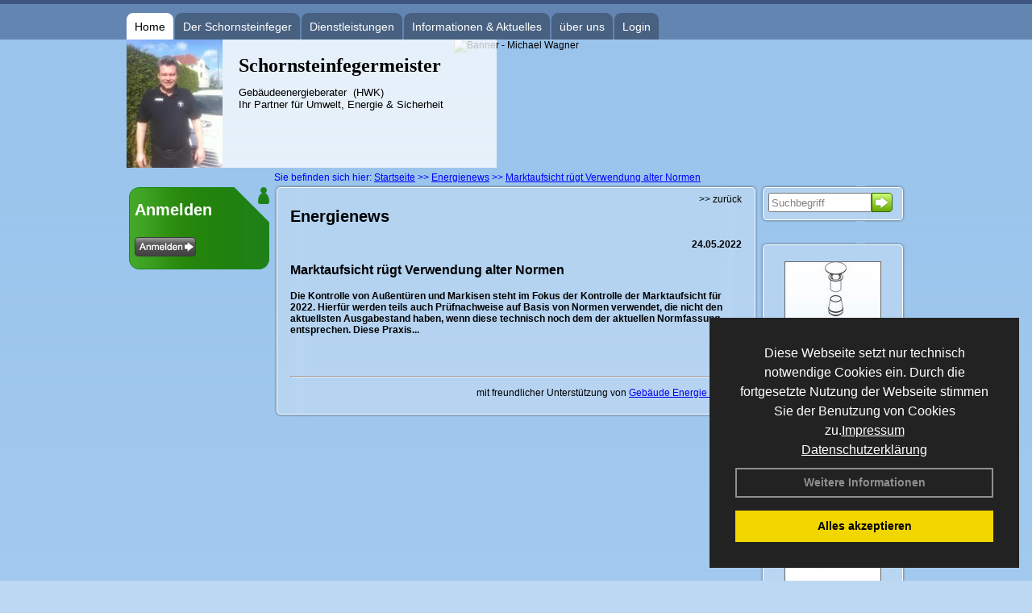

--- FILE ---
content_type: text/html; charset=utf-8
request_url: http://www.ihr-schornsteinfeger-in-nrw.de/Energienachrichten/Marktaufsicht-ruegt-Verwendung-alter-Normen.html,3891
body_size: 88818
content:

<!DOCTYPE html PUBLIC "-//W3C//DTD XHTML 1.0 Strict//EN" "http://www.w3.org/TR/xhtml1/DTD/xhtml1-strict.dtd">
<html xmlns="http://www.w3.org/1999/xhtml">
<head>
<link href="../ig_res/Default/ig_shared.css" type="text/css" rel="stylesheet" />
<link href="../ig_res/Default/ig_monthcalendar.css" type="text/css" rel="stylesheet" /><base href="http://www.ihr-schornsteinfeger-in-nrw.de" />
<meta name="language" content="deutsch, de"  />
<link href="css/allgemein.css" type="text/css" rel="stylesheet"/>
<meta http-equiv="X-UA-Compatible" content="IE=EmulateIE9" />
<link href="css/css1.aspx?id=1020" type="text/css" rel="stylesheet"/>
<meta name="google-site-verification" content="e4X4BnmJP8v5D_D7lJuI29JYGE5VPDaET8Cjxkj7WUI" />
<meta name="keywords" content="Michael Wagner" />
<script src="script/script.js" type="text/javascript" ></script>
<script src="highslide/highslide-full.js"  type="text/javascript"></script>
<script src="highslide/highslide.config.js"  type="text/javascript"></script>
<link href="highslide/highslide.css" type="text/css" rel="stylesheet" />
<script type='text/javascript' src='Scripts/jquery-2.1.4.min.js'></script>
<link href='css/gallery.css' rel='stylesheet' type='text/css' />
<script type='text/javascript' src='script/gallery.js' ></script>
<script type='text/javascript' src='script/ContentAssistant.js'></script>
<title>
	
 
 Marktaufsicht rügt Verwendung alter Normen
 
  - Michael Wagner
</title></head>

<body id="MasterPageBodyTag">
    <form method="post" action="http://www.ihr-schornsteinfeger-in-nrw.de/energie_news.aspx?id_news=3891" onsubmit="javascript:return WebForm_OnSubmit();" id="form1">
<div class="aspNetHidden">
<input type="hidden" name="_TSM_HiddenField_" id="_TSM_HiddenField_" value="BxMJl2YsD-7Va5GUx1XW6vrMFpWkz3rf7xov9zs1dOo1" />
<input type="hidden" name="__EVENTTARGET" id="__EVENTTARGET" value="" />
<input type="hidden" name="__EVENTARGUMENT" id="__EVENTARGUMENT" value="" />
<input type="hidden" name="__VIEWSTATE" id="__VIEWSTATE" value="l9CSqcTQ3NcRJXhlVQ4GNCPj417zxv/bzzGe3bCIMHvZgU1goirjNsX4Ka0kd8AHtu66eiEAdRtTVm75p9ibItI/pMKML8YfldqCOFiF74KArBMuf8NVdIIuVGLR0SOCRX0YcXfAc63TnOjgwCx+rjM/f6mrFX85i0l/mzMKNhvxIeI7BWZjFSVnN/hUY05FiJ+VXUJ5MEHnVVCjROxnZ70m8U0+EshLPZ8hTCciDIJiHHpiQzbEOg9IXjeB/MUN2yI0AVXM+9kxKA9BJsUR/Fz38d16fn4Dx4NO7D0ZQwrSVkVGAk3G/0j7qrFiyjhhvIFvxc9g+R/iSWCYeqY6B+KEV9qLWaziXC9DEQpSOaj/W3hKPb/nW/NN8cZ7NRN9px1hcXrr8Rv1rSq9FRojXcCR1FpDtS0Klj+5wL+3fIzmOuM02F2o2l76nn5CVTb9b0JxVfM7NiIEadyj0K9vTOCr1uKR/sM0cji0f9PYBM/b70Fsn45JQF2tx9u+rkhEmbPhfTL/rcuRYfoKuRy22FZf0OuLe/IO0EH+ZJaa5vIXqjiJr6IpQccsjZi2+aYjjDZQF95H9sLIcZkcws+ZNEjWaSqx/ck3LPGWRPpIdKOFdrAd0mlOvecf5lm76FCm4czpLfb5N1qC0+jp4MtuQHcJo6ooAPOiBJ7PDlfJZ7nqF1UGFAZOgyXbX6lKT0NeROv8CXdVmEZ/2hCw0FiJIP/dJyXboRQO6Lz3Cu15TS9h6fr9SikIjhiMo0fkVTUPyhpjFR02Hi79DYQacBQwT0bQ/DyMzsH5yeXkpqMqfK5wEAi8zH4U80/9M9p+wSCIcJ4ZjUpaeefUMm4/[base64]/LDxlveTZk58p6zAjxdM3c9YFUSjt/ymCN4/r2SfMCI/4LL0g4xja2tmTOLyHkggqQuNK1uVWWJCCoVG+uu10cxL5Ah1Y4IuUpK8V6rRzGFxr10+NE8A8C1AogJhmz/o89/8A++9pzCzJHva9BDONKn7nunWbgrDeoKRKGW5K9sxOxSPYJ7JYl16yXaL0vjxzM/3TUbpiPpdzWxQT7s8DtZhx+MixVlN6QDkOPg7CI0KnNQKx4VumHQQhA6HrjxwaYpb1h2PTN8DhZr/OBL6kYuecc+e+bKq4REeIzXjxNY0rYwuTRdR811qdJgtR4ZosZCU+JX5IrkcKbrU7lQ3Rne2JcvxVE6LBXs5z6Z7PxEgwRnDNY2kIjyE9kEBS3sAU+WmuPXW0FY7DuvWuj7X1rjRoKS2gmfZXv9+LvyXbdLawSlTXjRMXJ7FQpN4PP/VoyL0lJphTutLHtfdZExdywcvUEn78O9lnOLoGhoq4VQFC9lmSv/IFqTVOParNkfydjJaSV47XQpGXMR0I9kTblkJq3tr1k4rEeWkNpPeRkw0YED2Tqy5oLq8wYPV0TwFnSIFac4NAvn/novLgfY6j4FElJBMbsxgEFoXqygr8ARD8TYV+z8VNBhWQE6Ba6T5nJBZBDBm8euq59E/VFuosDYa71FhQZJKdUcPJpmL0/xy8NAF5QZEitb5PRJVo+OSq2uG89ZHFEIzDw2LqbtI7pOkhT/YgXGHT9347Di8pSYq+pvVJ0+++aDSX9DZPmgqo0bkorUTqEADqdyqV+oj2q2uVw/DtZLIFzDf/8Z2M5c8Ey9UfVIFtr1/Xrgh1OmcmrY3HfMIDO44jW8HV1DB7VMbLAtioJ6OQwvuP/UDMmajU3k7P+jTyxo6qhN96OQzHpKF1dtHer5gbc+GVfL7+LAIzA+9eF0E3IUEpi9Zn152qGHBgiy6mTaknF6+Et/ty/x3oqQiXn/+keJJ+9GtXZ8//5gMrnYUKEG1C/IhUz/ScBZLaOFhUVH5YxozrVDdMyJTT9BcatNQsB1kLqIomdC9OmHBsIHVuPgR9XAN9DiQJjFuqw1NSewJAThW3RzLcbmTHEOMsx6y9nYaZfW+jzc27tDYIEYj4n+NKNMozS59fmAgxGi0oeAxs+Gb07edf05mdACneLpVhKduEM9zyyJ/alUGtM/NdNOZ6kA8CBkLcTPjnTL75pkBUYYtgfGTg/itfv3ll8kYJ2LDVLpaJu1sJLU13GrpGGp+40ZjL7F0oAYBesMD4bowQX9VNi3bnINtfetjXN8QESpum4pZWvgWvTHvaMbMOdUMHN2qtSFfSu7MYnogcQcf0P0AvskAx5FTqAescOUDAnOuHPYwD5Y9QDKTLWx5Re+yzcpedIwSmUmbjE/QlhF75okfWZYMnYKTXezlXF5Rq2TkRe/eedj3ostbfMcYrnzURX8Fstt+tWUM5bGx9w3leaViyeIEErKYM+wGs/kwKtcN89tqaaeQYH0sb9SAvTaTXsStiB3GhtqkgmrVOw+6sxWs+mQjkB2BmLp7Q4/oEvutdk+8Qr5A/GN4vT7EX0UJpg/0/424DSpBNl6jFPpOrBXGfbuKVGIntX6ufK3DA7rqeRb2dr0986ag3jcZphVrmDI8gVexAg/fno2VpBjIqoVGKzd3OY5y5rUpXOp8xkQ8fbPzOEc5tozXbhkCLFPBE8pYYLX/MnqmLSLNNdtwTFoVw0t7Eis65KpuGCM0bs0p8r1C+xXNxMGpYo5eQMkW6lxAGqG/3NrtJDw/a5+JjXfb5My39Nwylm2imuE/[base64]/V+Z8VIhiWdI48xhJasPjiMh20A2qelENHpXe93M3PljhQa/uFn7zRZrmTT/OVs/8nVq6rb1DSo0n+KkoGV7xGJyGwwq4ac7MsvJvBrjp5CrE4QFN5SHxV9j2I7W3tJxDfQXdHX4YVlF0pLI0f71mqCK14xK3lEdBwz1Km5YzxXwYH/SQtvhZ2sBafmax6pmA4HwhwjIAD5sLm6lj5nxKU+SLp+h2v76aatu0hut6KHNiDggv8fvllFTRWpdMme6ET5MAYfdn14Sa1bLZWIXMufVf0gmF58WICz9FucfcmoBSo4rySGygYRwI0kIo5ANszjSTarZTnNQHrVSAFB3XgSHIJIfySNAS81lf39wxUPvwr+9/uU0315LeLHFcvuKyb3QMg5vqsnHFwzx8FMBJOxmwIGke7s9wEnV+DwH+C6TaUIwulJNo60uFckSqAHKuqo/BJmmePHr1twlODEfJVF8zkhrd2oC/uBXYzYiGps2MvQEHvaXJ9mm6x0juJKAcpjZxTPf+hsD+5XvoK7rOrfj0TJplRUOzeYZ1IigyM0SIUr3Urp1SqLPeZtRNbQ/+Hm9UY/MJwk3efcDzYztfd6tU+pSZLN2L1UHDJSqVC/2Z0wAlzDqdaxNWedcplHVO9E1soYSFPKVmfADVhdF6z2w/BljEfu0jt/ILNWY4gA2V/Pw//2xur1NkDHcggWYDhfCnF8lx1gGQ4dxhJYCTGtun/nT7pjYzovn5s9TNuYihCjgrsgZ7JRg9/LNbDFGsaDf2darAcgR50pmQcm03/IWRSfJMONE+3W3iQ4RVZ1ILhGifgfUTz+DhR+1+Mx3gUIZaFToAh/L57F9yi2oMbcx6emP5pi3diAL1P1k7rWUokowHtitEXPYcztjAJtggapAv+rODf4DUR7hExFIRC0P7hgpJ1e8rbXaR5S+n9cdcWcAOIBhSXhZ74dAr0EXrWvEESAL3xXqKEtkzUKIn4H2s54xt+mlja7NHRUF6/ZwjKJhAQytJjpMK0g5hv0HKczcP9jP0UF8VuB8mXAxITP3iTwXyw9mvwJMJbhEG5oW0QbxY+8u609b+XkRUygqfc1lmPkO96eYRh9qO/Di/iEnHYun0SCAMsE8fWy8DbTkPKBcAJ5YSsInqIuMdMGk60ma+9hYdehfy96XtvyV9B9thzf6uE5rQYwfcZty9F6+ROffLZmoGEqc0NNcGtz8B4dN/p8d53/ZQAenInwvAVq1qSC/uphtR02QzyHN2VtIl3M+E0KoT2gjPBeBjEqb832Iwb8wJqNFqYcHw2thnMCaPbZBRcDzxb2zfu9CLnMOuKOs4G1drwL8TnB+7LWbUVGhKuv1R4lR7uaPkbUBG7mMJRuFo6foilV2O5ysJJDeNzRXKOUAdvlY5/rLVEFF59zS0gpTmHjHfh5dGWtC4pVwdZJojLX6osI5Nu6UuDD1cjtDliihjEhnRopv2m+dC0oZ0FZERzX9r+qBxBemByFMxvOc1D2DCcVTCtBd8upf5/gLr/qshw9HLcPxx8HbM2fJ2VyYDxSH6aTpzpICf9qa2sL2ILDFfV7JpKkqsKrn73JeXsit9W7Otb/0ZafYr1elTQtUZOrudiMQ8uu9Cx+hCn9ietSEA/sgTO2BTh68+TFP0+b+6c7EE0g+HByAQ1L1qnGHwBsqkctM6U7W43AIQjKup3gbnCOw8CRMOZAmblfnZYl0wGwrrZQdmK4JGt4V4Ai3Eqz79MM8XzbUdOwedv59YnND6qmTpu6DA5VzVUIYYKpTXop6SsmsSklnRYGPiPD62+KIpE4Etim4Kzk0hzjm/kR2haCMuDxd8d4KbyT2LijDqctaJtQrSfZxZnfnhJCeop9ShgkSHGN7K9UuwRijwUdocnUg8DCAgydTvpvLtjOL6J1ZrBJFFfKPDQ7D7/ICZisHOaznEfgN5RVb0VNaHsVo7kmeEd7Ls/e27AcgWyC264fa68wZsCv694dIT105jH5Dl0eCN2rY0sEnFKN0utr07ibyUylSm9FfxYq/gIJx8qtXrKVVX00KVdJbz4ryxDgYU8rXulRq3dfFK12PStqhXXxMg8asaZ0G9/[base64]/05F9MWuf2mZYR4o2sxaCYptHRxN9sOTxhFDbLuKDnl7vf67Zgd0KPh57yH4Df4fw4iJEebAlCTgCr2aoIa0QL102qIBS4f8BBYbMn02PzQYM8jp4qsQYyknibI7CaIOXDA98nfhILUZ1oy2u/iMWsiWmaknELxThJR5ygjo7cUD7Oy5a0RkRuZXw293k7vy8I3d5jOrhcvoIpLIKBoY+XB0+KA/qyGDQzqEIQrMJK2QHalCEDK6gblP32s6fGVXHtHvPjyNDK+lrKS4OVudm7iZnpmhl/9NaQ00+BWdTKutfe2BjJ2wvbFkUNkb3fARejdnpOH08MYI3Jr3G6wt/YtPaXaYU45qZRuv5CExL1fjcGwcaia2Jrzia5OtlMfmr964oB8vagA7KebOJtKrpXqux55xz78CI26WIgblb0xwNFcO9RQL+dJ78HjVGvg206jfBcIa5MMi54HMg0Q6OK/A2k0JIUo9sqtgmko5jtLbV7yATb+pSe+jER0k/rBfLkFvV5BW2g4rrnQ/bLmh5EY+AbxLDk+3RFSNGQJgM9coRMo/[base64]/8gl9U5W8MCi+AMgdLsTJD7OV4GgZXSqsHSklFu+C501tynawTAWCcWGrHgnwBGIWn4YJcTAcUUPpisqGF7i5C5axcKqsxsraa+wVE4LJ5M/aBvN0Vk9l79x6V0DGmiTTRWtnBHkdjk/GnQmDfDdlQLXVu0B35JRxeOkO7WyixuOnoNiNoFeWj+bgppTOU5JbmxYIro/tqEWEEfFejxy7DLHUuSVqJYU5nQFfDzdnZH0+4L5zsMpZqNAdOy6majKormm+MGmfXWPdSC6Ee/KUPY65g5bpa3dLusSost/IPObRhb857d/r8ovdZ9BQDI02lnslwYvwv9qnnKUOX6zYXymJE2QJm92Ro6ww7okhycfx/3F2a4qe9BCvhGP11DK5LI/dEg+guhaxb8p06dX6qQGHsaqbRSsUHOBE/G4XzHmZqVMRtUaCzNfYaYTmVxrZDm9Y5OWFm1Glq8JX6uE9W9l5bWgJksG0ebyFOG0FB6iF3aTwm9z9QyRm4dZy3+6UwJKCA75lYiervV/F53fQfgiMrlyfhMejZuxuzp6fWqib0SP3PPUJsOqOQzkMIDtnG3w0JFpcgFKfCGi5LZHy6pJUCpnZ31KT6p3UWc4LF6wkUQZl6g0OHlMmHWwyaDzNVjLKvu3f+6Af6iknm6wpC7UAhOB2sX1KUQYVUiorqDfWSps1ltVntKAvI2g8i4HZhxl/6YiYFZYVCibMeJxbJEo7quhriwxEhrZIF3NmF/xyL0X8Ab6EO4+dmpaUNoeL68q2ZyTU2iFhqcJbbpFQfxe8dX8o55kVeDWjtWtS63Wfm+bp+O60B2zYe3AnOGGJdxN10qPkDRd5P2dASDQ0ScKKEjtPMVgfImbEt4Ho8DYM/1scyBU+qz7ZSFaXkBBpjRi0H2SSwTxChSV1nHgpLsHa99Ejx136krpAgHMiUpPoigrvPv7PDhEoHvrCx4DQ5QKoHNjjWwLsxyLIFpSirrXl6Z0fW8qtCCvLLgQ0ut1ZbrLa5jiyQnxt6LUHKQkIWiDJM+2ONcjLR1c5vu4w3v3QPIxTAKstIAeyiPsSEcG/WY5P3jnOMQlDzs1lFjeo81bF13fS4IS7MqHDNhus/MdeQ63fWOGGIykhaealwMzlGaBkMc1jRiGP3I38pNm68VZA5kwxg/0pg3UYQUaC3NSupeOn5e9NKm7GHriKKk993yvaxrXgx1mwG84WuZH4RxgpIoBZAJO87377OV18qgfmCNNXYUzTQjqgHc0ypEVUK++yI8BrObV5Lva+wGnQTwvKH/tepKyJny4Y5yDdaGvEhibMwwC6uQenNWhLarpLMbt0CDB4BNUt9Pd+EpOroYmnhG5WtqmjrFPQ6id2o8l1yWbOEtfnteQTsrGunQ/K3Q4n7aFrkraYbJItr5JXBNTm+XUqE4r7/ZEan4inG5seWFikDuriqjlDz43+VLiZl4540Qzrjc98qLC4Frj4IiHqfasXr2/vNWMUieIswAvqEsVXxf17hqUIu7li5xbb3uIrJA1A3KbjtHf/zPH9DabzgqonzGanskYNBNdV6jP2Fhl10WRA7r/aTk0rGpj9AQG6/krn5AcT7ELQ+0RatlB53DacHn6w0y4s//[base64]/xSW5uA+Q0RjEZzN5E72xM61wZCCldaJO+0WJ9y8eGU/sRbGYPSwqCr7gXQAcVnV4Rg71litVND0zx4Hfl+ocHq00P2wyDoBAe0ALhWjmb7i/DXj6AERHD0Ru5ilJPNh2CDdSRc0Z6I6KBKOr+XHHbWv3hzalNTsM/XNcUwoR1byPsHrbm4NODJFX5yCxOk8GFVIJeeo/vMrBrph9FeewcSs/If9RtbROgD7lWfGWg4DILdDLnMp7wmpbu5aDjgBpxFyTwiPSOQJjyg9UnumJPMMoObXLzeRPpz9C0O0Eaj7PPRt6mRUHcsIpaVjlJSUGN0ridsZ6bze7CE5YL6+kj7nE+4cnM1aMWva+9qHzJldnkn1Uy2aiy6FlUi705lAafWyHOxrq0K78CSBx3nsvr9/IBpQSVA8uGOpf7Jw29DyCiXW5jCl2deCOuVRHoHWU+Konc9P1sjL4OHi9Yw7V0jFWX2pVqDDYT00P6AhJuLZIMA5JbdQn7DJbsiuenzdLKH30pTofGBFkduB/9RCNGXk4HhYrxFpWvpcQQ0bY98Whz010BIQ/ZXHZW91P+vUfrbHz8cCqeXSfjy/VNIUhdcdI+4yFyCCFWyE6hsdoxDbkrGMFr96vYS942t/EdHqElb2AVk0H+aFpPFk58HJ92Pw+FEPoOxjjBcEdwiQM8b9eJz2xIckkgxMNcydF14YrC63UPvpprWcnOvlzNse2EFpv7B1tru0h7EVHaEwxyrYnzVyz4XgVQRPYkT90l6G+QgN8K8yU+KokLnq07WKgPVrv7mhe44apB3xXxq88ysDyk86w/NFWAl1/CO7ywBQSu1muqZhZNK6RiDAnPOymyIKAXMKy5IwfBbCjtG45QHiFizpzEVHQ4zKYzxzD20ocgBtFyg1CRoszaYiT1NsuvwOofCBdD55uGKSt1hhrZZL2lUE+56qLAYRczvunw9A8VA4xV8jg/Ewyv7SJRuGGcKksLhRhkQfnldqz7lnu0kaO4PqpkH7GsKsWxV3H9F5YQqgws1D8pUdHnJcsWkLTctUC1HdADPvNmMkf54z67i8Ifi6Xc+hYQWvjCreFyfFp5Qy21xMr90VsS+TfE9F/SCj/0g3e9VttoG4L6SEoREZlYVbSzNVyqj7Q4I08FxM/YcL/UrD91N8+Dh2XaGSrTmJ+TPwH4jzHFx6dN2PK9zLWXO0nb5vbBv2oHJ09e5II2w4fV7G/t/Rr/CG7qYTbszst3NWjR9WgakZh41n1CWH9vdwDqZ5QrvAYdq2hTNjOt2fSUnaIVnGQSV19WAqN4FxneknTnqxD8/yGFrKuHChf+U8UoAWqaP3Pdw8oWiMvSE44nV//KGodLOmsOW6dhxLUjBYSKfmsNsGUsCKgaH48KtKPUs2VTFqfa2tKiI2AHKCJw+xJ1X9BnJ1IOvbwZrxM8TvBiEcTq81OOWVSAZIQJtbDqBVqTsp7QnejazxhtzPMt+z8CecIwGpCqErlSrpiS+cxi5rxOYi/RGby+Kr2s3/xVTisaAVO4SHSJeW4iUyzg9kfXGrw3a3cMAY4o04GFOTaAU/XYNe42xYDklLBuPdpa//ZcExnqO+kK+k7JgbBzObr8lB376GG4Nhzg3N++AIKOUNNE/nrRJPPJX2rFiLuQkB44W9Z4BTwV2twYe83ufJREk8favwgX0pz1BwnG+ybf+tH8VN1PwZye7fGeR7IIx6UKROqWCLjrGL4o7iC7otJKVnhqhawxlddGxAncEjRe6Vt0hWGu5j0y7zL55r5nsf3s7PWAXC3b7TDhe/CVjmv9P58YmdidZ7+kBR3lwjyPfViuZoNUH3ZPeOUUBrYNAs3IM7/E/sJ0C7kX525k+/Z2m1ITW9rsKHesj3MIra9jqdHFN1pUp32IVtb/RGsVVQJjnQ0SqLYTnI8dFyZ+9VAgsmfpq+fxxFZF3douY2PMzpRXO/[base64]/CPG2v/JmNLsgg9h75dO8/[base64]//7nbXlsIRrc+wHh9V0Lii46MFAg6QMYXru1W1Dn4j4af3RQ7iYWjrlBWdXC/qE7frbW3p35vV8LrdkMImY54zS+FT1istgcaCCmRQiQn5Y+fx7MG0EfxAHXcDTe/qXGPYZRcfOOPPOwEV7oJ7YqIBssaS5bIKo53v8jTUENNFpkFdyR4CX3drKGcMbt9tbaYzCheHWYVHEynxu+LuqaLRZwSldZzCAwvx4WqmAiE0k221OTiQ+9YHZ3UCP8bIrxWQgfdQbidAyC6bRl/D8CBI5TtXI/1wpCp6jR4R7caUMbjqUAWxOt3T3RkBdGqqw4AbGeMhU2OKbCAOE4rzut1ICosT7iTvxl3KMMVmlUxtG22DHDM0M019cjmgTBV+3piN67t5GL7o0xXNVb7R7o4o8KRw1sG4sd7DQPhAGbE6L4InQDJ9ulIPbpear66FTa1vHf/dSe1lgYcajZgLiYyCcNQhjD2Dn7k9B/ufMVdXyXw1dUG4fVLX6KH2a7ZXvUGOriMOsLBQ6/85zf8te2HZF5RsbgbI1YgZQdHrGNWOyFGCi/EIRiL/da8QSJw+OOGsskKUPLb2Chgj+05pPQthgtWdHsfwbjR7vxQT+SkxyKAf2+XOZ5U7IuA+tnQvcAzYBxlyLGMHAF5AvJBBYqQCcunAmbXK5CFmUH4SRKqw5z+rMK7nodjF7bGstdLp2zfCarp9Pf910nadq4UyQPB3dJaZ7Cn3V/nvrsacK+JvmWqRPturAwoZLbUKEQSX/CvT0nN8x8bcrJTomV0ZZxYSItLOMSNA3OxMSGq8s2XXvQnhNNNXPNHH7DaW+X0INdhufzm3BI/lQfXSFq5/Gy+4/m15Hv8RCwJXStrFpQSRM50XW0njEGEmqiHe8XLk0s7Faveo+tRv+kvZZsL7HCf93DClV/on73MtK+PXRJZxAE8zW3T5oBXXoF1nMCVNpIhaGPqYJehPKGd3TBsDTTIy3CjXml/KNh9JkbLqRyjfIBJJFYhOiy3BsTqKSb5Y0hSp9RBsOpzK8Ss5fGGSOVOo0PoGr3qDpzxKo5pFG2IO1U6WO+YCOSQkynzOl/sHY8Gfi7H6DqzgGD3t/t6GMMcphrd9yYlhmScUiHZAvLHjB+wjCA5zPoubmN4Z/4lsSnV0jK+/AC3y7Q5hcxqqxu5L7/dSeUJNS127mtS03bQuE1pPH6XafPA8zU6AY9M9movblauV1Wemt3FMgkGoBd7/7BU7tpCkhoZ8HgQWnWo7gyAasdlOVdmPf0ZhE+OF879iWRXlG+3uTetmKYe7oVJY/B77UO4YutpMxPC0eChLpzRLLz/W8zFvNcX26kwsmWrGBoL1faiAK6UHPTTgsJYHEnjYqr2zUVVotctjCfbGW0Y7C6EBAwJEz1C8tpzVqc6BfPIlI48F6QoEppwFWX1sn7QKI95rDro/uBBqhfuTAXN19fTeYOtYjbARbofBSBXKBBPAdNCo3bLBjLQoL79cPYrxX3bv57c/5mbJLqVEf4kuYgdWqrLEKF86vsWnLXIXf93bAAk0BIkgV8XUpjN0vxOTlvCKUVl602LcN/a+D290JYOpS3I9iLVa5x1kaYtMhBlEK6h7UlWAs5tFu7cWA2TuArTGEwJzWGp+5ETDFcE1HImaqCnz3Mhg2SODUXpsMMfeWZKaq8FUA/cIGfnWtKU3yo5wLdwFd1x8MVF8j6XM6Lj9wGSEaY3zkBamKQ4NLzZtr6LoWq+7qC0VzPZT54D5TkXqfaB9hO/jPVZR88p5Hs6Je4N5DtP5RuzRmqh0XiMm6nw4EaMbAzFDjf/ClkVVvW6H4lHS/iuXEHY3ntR8SuGeIiETgel6eu6ln5uIc915cTBmLE9zMK49yIQZJVxvMeoZvSJyAyf2CCT2ijVxu60aENL+TMcjRZi5I4CX5tv8LuS4VucuMFOV6rypPvnDWKGyZhgXpTxsSgyuaflT5Ky283c5ZhCnMN7PNs34lb/pXHbF0FFuzY4/XX871lgnWLtmkHBc0VmGICVwyUduqtnouNxE6mCM+GFaFIqqc0+OgHIkCS4WwNCJsitUWvuztIdi3kIcrW52q7CXwmahkgMsbmlCy3aolol/212IQ63DEvE2QAqMgvX+TxrF+/xf5VSt/BhaxQWkgOOxUrupd8RLCfryc+xIDeQhlgCcUMjr3E7GAU4Oae/OJlnHfk0Msi1TZl22SfH/HUGgfkLmuYt0UbvsJXjdgdZ3bL0/eSUHkgqs6jHbOVfB2N3Z5vuhYf52Vmc9XioK1eEzVMqbcKuJ/Phd00Z6wEKkyOGubKX9oxlWn+pyUZpXxE2MLa6ATLtHBrd0anEY4oZeWXr/j80fFRgoX0n3zWhILKCwwnn3C3p0jGS0c3rgPO24oz+IwoxdfXa/NymtGYQGqxbmgXp/[base64]/fZsH5QUXAlhXa9COxoy+sgMYKi5W/TEucvhsK5GYVUqxB/O3xcbNAMJqjznUSL9PwQCB6+QYYZBDWDvnJ0gzdsoiMevg669s9cnf+BFJnWqeYFFCt0HJG1CMVFMYwytJ+xvg88lQQgcjJh1NutHH+MVZSE/Z1MK9+AiAwwNtFzYNrZGlYRFYyZmn1zEWmR2b+M/g7QQVmgY3V+GLEkA5ZjsxS34ETlSzhUZ3HjwfTzI2cvGs1UAqF3fKJ2qi+dgzxWvXsZwoW7Rffvx+ykmey5YShq5C/bVumI9ZOOAfdsuvM8/jxCck9DspTReA6AD9GQCIMH/LLPT0Ls7YAzZS8jjFStQ9M/VBaiZIYoURSOB9OKW757/Sk7dEtZpqXDcuUJ33fG5pNyLcbTmJ3v0e0v/aeASoeqbfRBjX676kqbHr3+XLYQsRRNNZaGsjBWatODHWNuuTDhNgHIq0qP6x96CMa7irtyfUjmBsMk5h3byjQlkgSiMRbvpzI2vrzH4iYzoV8uVe75RSn/KBBp1Jf1mwYimYiqOkVqNIDY4oJiKK8Mv0uaPSwKLrn+1uacs3nZnbJBa9n3Mv5onQldFyuOQMQ9JeHAoLHus52AoU6LfFr+fV8OqQYjXePLCy1Ni5qb62otSWsX5H8pW5p3eHJQwsbI/1rEihBRBQKwz3/fR5q1FNsUJsSZ50fXK5NKuup5P1mm3xMscUQNlYHSQf4u6Old63vumWsZ8YPxYppY3ExloskE0zfPacSZ0NH30HibYUTWoZO8Zg5XiagkOMHI11mkOvSpFP4M/Nx6ZYi9ByNRrHR+D/pZJWNPzs47S3jgQmkfhyXK4c4fM7EcW9+bUdSRnT/ySaw5QgGlh94lyZwZwFNrkad3ggVJMNAMRR4FscW3kKtTaCFsUZsVsGt3551PWPgnULg24E5gv84Xqj1t7BGXfkwEbQIbH8yr6xjc0lTDlHLeZ3JkE/gpBP6Z8guFDOUCbZR58zVltmVFCFep50rj05NGaP+qzL3igew+RfQOzGwGPlQSyydL0OPFUqriJJf/RDvbLAaiD0V/8DfyOka0NHLsxolC+0p8fWMr+gNxyvu9mDi9FzxTdE91nhUZpHrDNx9IMwvm0EYoCxF1e2TLZ8TfBmpjFUXqZj+gLMAqcOoRQAUCMpcOQDu4hWKWhrp7UcoBXspRLyJ2USSAnVaGdvWUPDV+nLFwh3iJs4nmAQIr88HNEIibDQRx08ySKr9/1PwSPfb9VmSOTutTeEKq0NJqjjzn6qd/IAi4R1c4czBvZJW48CyqCzU1kWYQTYWCFO8wnIS1ZJIhMPjUmGUgWg4sXDuaCpjCjVVH62TNi/JvThWDel1xDIj1oBnPlxykExq4dgmVSV+N/QDZhW4cBYLD+ine+W5yKQWU1/CTL4vIx11y7gblwHR+KqNrf3utXhwNQhA0RiHqYwuj5YuumRRKT49XvgCP1O9Hz1c0uStS4kAPvNAmJpzdt1OVDkM7sl1QMAAiWVjPPm+I5QCv1wyIlWPdNPbvMD/Bb+vdd4Fy+mgc8MLQj3rW65xeO8cxXqOXj4cPWZba17alFYvce+K8nWCKTnKrsehD+s4oVnnhW6Iubc02DJXryrlqkg+Sr/[base64]/Jx/Es1esOsTYqoxJNbW0M64KCIRthZvW+3G25YH5flDKHDDGzfropf7PPEdkAjxZ35KFzgDVqXCxj45UCrpf4o5YNAlt0iDCEupZbpzO2CEZ218gI/+5fY3ahYhNEwJ8se5i43w9N/ple2Ddu/orMghl6yOMi7EsXnu2sNsOEwCAc/zDsDZ0wP0+w4rQyTcg/B8L5O2NpoSxmb1ZE6UACVMDJ7+CdfWXmnMdRl+3UhjIB5zAsj0SkP2g9UBsvT5fJsourc/4bqGtUQs3rV5ZmBC526JrLTrm9ANXDjkeiwgbpEhUYckptZlQkIFTJFSYJgjmI4tKVHxfsStf23RVewA3S7xPliqWBs431id0BhpAVjmM4lTpRbcjoke5W4LDkWENO1OwwfnP1o4w5/eU5Syi37s03GxfXoMmmRNBMnh4crprbUUPz19aCCVAA5WDt9V6/9ZJMwjqL5YbARcCt9iDnwQtatzofBSf4KpapMDFt/r7ibLHFYOPpZtUKOlwrewI0kZ4upRfCSjcfJJceUpmRLo9zWSEvKdeW0eM8Bslj3G7Y1aXd0/QIZ0pjOL/qxXyqPFtOrRToyIyGEh0qbJSYrnGjpS4/sYXiUvGfFBG+kIB423BI73BHKppnK3VNM5hwjmtnUytrVRVckdyHA9+rijvrFW/[base64]/Q+Um0NQkV/P4n9QxIeEI+YRubMtcSQwjP9Z3xgTP+5Uh0eAnJCUf2W29XIBWkk9lRS2YV/[base64]/1ZU7QGJBX6BQbI0Zf841TWaT+mVfrjz8bNH5IMYxId0rHN0Nt0ZAlrQNqkXeH0pJ+MJuZLhvVTihy800OqH/FC2NFwhPi7fIAlNcO0+E4rxM2kBiwSoEY2yyQm7cV2liuRRe+5L2kmqnaMjUkD5ZzwV5xry3IExIOM8cK3ee9mtuM5Ws5f+0mc/Vmmn5HREZbpg67sLFPN4x9kmj2ddaiQd7KO+uCEDDyOq/co6coCIsXJTSgg81a+5eqSN90usM/A3Akl95XNhs+x4LzgXf+4WTVPQHIkg6dBsIOI/8EZgZ3oiHbVVLnUpXSZYJyZyK6RdXmIgFom1e74ujyg1BfmGpymo8sDOg93WTbc3AmqrDomw52h+kQsQCHig8yPoYD1gObAOXYV0XElaaTeJAU/ClJJxSrDE2BlCqG3MW3Pyp/rCiH3nk1dSDizq9AwR07p48SJEQK1Pez2bsSjLLbCwONVcG++uYjI2HYwhpFsM01UKB7n7P9/EnB8EF0fuVV8Sag3ihozgmYDEJ+kL9as8hyuIxr5dPXsnYpY7x6mFWiNym9WpCUuP03qqjf+HezYveJA1TeBM71XWD+4i9QEOoSTcGREzE7F7PEnxF1z0OY2zsRTJsgQyQZcITJc4h6d3pX64GKMDRGJXYb6PaoJ8RjWiTYUOyocMijsgiVcIpbY+ao8t/DDEPsjsoLhfzBPqyKFvcWwcEZ5g3itDe/EzuWq/9Emn4HOea6I0gepF00/kDMy7NEq/hhENDVcpOxCMRNcS+Jq5BCMBXiP8t0bdYrFn1eas58UEripmR5pSb/Xgm8vvFAHMnvYCduO/kotUUsPP8SvJ/kyeWG7pKA3AkbaVuoAYxvMhHoeQHQ5GngGkMZFyHayPg0C1fluGi3Je9moBKRDNB6Ym1gMd/JPFaO3XCEL5offZL1W6Q7J8dlSVeAY2d6ESxuwV6N1s4zip0fGQuiswzPWwWrjgY7tWBxcYCOEt9wq6tuE0KkUYSZ+3doy2LfHJeytuVawwvlRSLuYleDw1g0Nr3gyAHhOtenPsqK7jS9xrQ/GIZr+h5mzAmxJpQsz4HhSKV12jD2u7+kyZu+25fdc2beL9AEH1ptUSCylj1i7WBbRiWXOCCIwr3siEUcFfZvLz4zwfcKCklORolVAvLb2TVsrrWVHdFNfO4y+ZxuduwPaRiztAxEPSuTaP6fmwKX+stAPEezP54YeOQCSTJmOoOxjqzntutP1+/uA6Gwcm4MTzPGRwFQaqlMR2uXKytn/GMT023iGBqDY82FadQVRWi88/8mTm3bps3j3jnR+10usUCoyydu6NYUOWYRpQ+3eJ60w4SE32LU70tnD177QZ07nbMtVBb+/Id1jM8EtJJ8p10AawVM7vHPE6IYXTipjDNJpml6sb3c9cYM9EyZwnaR9TODu1yPdQ9W2IyLKBTrNkf/CadwYH6IyO0cQB/3osKHsbsBUJSnI590eqU/koE5Ce+wnEnpZVUF+6tQu9RFN1Te/[base64]/JvjtMdqqIgABsBsF1Kk1UffZSHRc4dxXwhFpNxFkaloPpj6PFDBbGqiLbXwsP7bW0d6M3Sjrmli8YNAEHlYGiptQ+q7+vNvkMxnUo3Q+PK41ENF5NZpyv2EB9TppVvbPyp45cvoCsZBIljcMI7j9Vxl2gCQsQhwU4e38zbPWMfdG3llq2H0FJEhm5/87BesxNXyDZsLYP16P2Zic2qdjD7ff+JdIgeESdZWGZoZM33TCA9sPR+klRh7uOqO797M29p4TPCTbw49jdK02bGGR12weFDUxJOsD2tBvW/xoGLfm9sIMw6wSvSXGQdjlm6gXsnFwZcyXMUkoDG//ZmBKOxGwZG4oQbmf4yP3aRUTL7gFKBHFi7vmb1MZ/5ukPx8wQHB0CMHz+bMoVIsg1Ij7gPecnXJP11z4PILQicSyIftqYdJDMWtXEX7TzWYlHkjPi5GkIy81FRiTBNG0WS/U/5rMNcEEpu768rKkrPEauHaPWPyM6cGJitG/lUA1vHfpJQa3X8wIdBwdNJCnd4a6S1bD39hiUgDxZvkG4Tn7fgrB8uQCM4NRjN72CoQJ/lx/tVUfpCN4ElbJSgeV6ezn6zf9rseztIa0cmIyCpMOXLvqQNE3jH4OekYt1BFIUVJuj600m/[base64]/S4appfVtfc0Dw4VROS1aGPPmZgEmebSlwTeAlrgofQOu4xj1pZzLL0l3jotbSoS6DzfoSgcd8AwO4UNra/GB0yqzI9M4KDN/i4PgMDEbOEkWww01VX+0oFiqrFSBZRa93z1OXiX6b0y9Y2N72RajDgjO9pHHR7OksQdKfVM5AAisOlbcDC0H75/Xl8GlS2nw7Mf/h3Y4jq5UZvAEls8d3BKsduz8xePDAmO9JiZD5LMT68nwVJV4KBaV/S0vcAPQUlEQg3XqIpzpa6YABqgfJLQ5g7OApPxPpiJGmVM6lA3+sHAb+Qrl1Pp53s6NDZl9t4FlJkb+wyzAYdSUw9nNZ2SidxGvFkvCoOlaWfeMlu7SUnptUBzleerjcFDxccdak36SCmUvjKZmk+3b75J0eZNYsc/vFEBgfhkyWQvWLTOi8MFM8pTzHOtkGGjKxI+LwgVBrV1e3rvyemkY/X56rrA+TNd/XQBTmO1vLEwQ9m2oVFTV/QhLMqCo3JVFPZWHdbh7bElEV7ZBuIdHTzuMcCbEnnkKv4LWz/IvdNo4GXE2VUWgjkeM27NNq8P8tf0TCF5oHwBqgeMmdXyx83l6Yfn1NzkAb2WgarMZgb+eKg1ozoExRa8LS+UEok7ekZIiEb3hFpUboUtWI+vuEHYIo7zo66FyBR/G0MSNIuEJRfq129ComBlxP4wUqq3b3ufzmAiYUWpJDKeAQr+8Jmb721zXAl2K4GNKWVAvUQa6TleRL7620aVgGVTXI19FR6TsS5eDDrlx/A+6zeFG5TZfIqeZXDpNh9crFnmZoztKyOFTnZnHZm6m8amk4ur4cJX74Sy2jX2Af9blYJhMNOPLMLPBmlBO1MDcmrTI/1rwApzF9WJ6zTm4Z+7dlzoDq7iN+Iw9rheR8lHXWFPe5OUOlm+TXj+udAfp46sjozanWSWbfsc+VvsB5W2YqHgf+a+UBtp7CS2goXil+TSQlXg0v9zv/MfSZCGS00PsQbbrAcaVp7jNWg1uSCygOyHnG5SPZAQCd7otvO3VSeWAACLnYZ/tamoUHfH1wINLeaCv1YS0OIgSnzUyhX5crUcemSQfzr8UgI1ZcTVocwMDvQ24AiQwrKHKyKC3CE955udnZtv55YEiimnoYxy8McgWBsPXUB2T0znjSqyYYeNALpulWl91mFw/Rrq1ddC+LgUqx9FtQ8ovoeTlyErf65bvCYJLmAhiHhh+t1N8XtLQtn2cdm3G0c5CsXIETqT/qF4ipuIeGaxsZ5501P34pWwlxSkPo+9UW8GowLwbSkg1u+nGohrne0H7FU1GJzi4nc6GIjLl0+z4ZnL6vm2XzbHMhN5I7E/mzolHB1Hwm14A7k+cAHkg0YlZ2BNbprCliN+69EsxB+c0Zmn2+K2shdpx/38xf0in5uk96M4kWTVDgZLakg12caXQ2frf9vE3f9v4fUePz5PuPEn68OB2xTGXQGD+TF5CWb5DhxauFWXsy7HAw76l3Jk+fjn3ELYUPrHLZMCY/tXJEYLMTrcofJTyxbMWQOPXbIDcQchFIRPLOlV8aXiS0+Y0LpZrklfPxrDiCnoV2JbJKd57V+zv7lTdD1ZOr/W6fFiymSAcfwdcoTdleFs7XgNXMN7PAksKJ+xlkQeIQBfOee6DwPZFpoxNhO6b3oITIqpeRoYRAPgq4GuDuCbTho9n08lo6zsszD+Jr0MN4BV8n3RrSMmmQ7v/pLpQ5LvqXo9KNBIuyZjW67/e8NpPvln/WLnlI2y2F5/U5zHuuBvofXqyHKgjPHyI8fPcCE/YTS9SUCs0259m3UMq4JhanMXy4zI7wbYrEjjzwQPHhL95FAzV13p8CdNywjQL6FCbuM+fFueDEbfwWUgaiUr3c+ywrUKS8SnzA2cwK2J/G6JuLLKRO5rbd6AIIAsSpHy+3Yy9xLC2I6wMC7KpmXXu4Yp2Z4mV39hCnjre+JXVmW/Cp3qlKgVFuCJiuqgfvoHE3WDNyC4Oxq262KZV8wMQJ9j6i/LTpZTDoemuEKHuI6ZBoSJdEe3UyKTiQrYr3pfxT7bHkloGkoEJAoeWzBZRzhih7UrzUM2bxCV08ZbAZnMk1hx5yFGH/qeZ2NI7mNnEtBW8Oj8XHdfp+C6OclXlEYF5V/aNsfG/8Da2QEfdUWaYijyCNS3/d0zCJ3E/PBDBGyvHa/bnw1vXlqfWvP79Bh5hyiboq0WjCOL/yb1TvPNRdvyuyOBdRCeO2PeSoFCZgzpydg1zo5Zlhp3aw9qXUgUwL0/sRENkpDSwgL+QTbx7be8yjaojsm5D+hydsg61H/Ae6vvNYe4Z8a2uXOPWaRtU+mN40DwgwCKlv9ln8Nh6OCz3rSP/GigxIahbz0wJ7z/NX2PCz6uydCkUc0DX1/nMwSuEstXMXQ2wItHdf1dhcOHyLNZ4EwDfJ3lkmUkaBXatsdInXZR/J5unREV+AL589mg+xaFxyMvnuwyMI20SO+b1nfomfs8u10CHUSQ1qofo4EmVccmB3nC0xSLob8DDBXsRa/Y/S6PWWAxxolm2frRaciMrSt8MhcKYf6+r91bKh1T78zlOgSfDYwG3hluBOUWV2HHSlGdUrG5F1J6hHUENVT/ZNe78n+D7ZsGLbQ+Xx0N6fDFGUIM048CxoQy27F69rnQ137MXQy4jKrrYY2Fbz4hUi7r/aqWpGCXLYLbbCsRoRfJO5u8u5GJgc0b/XIRtFi3jVj5NZOgqIXr1RXXS2ntfWWd2f/CP9z7wtE4TIHl629RLAbY3dYQ0PJUtc8CDiPKt3a/ArGS0pG8ZVQFLtsbWlcb+UDuSqae6C3jXwfoiDGGWhrNVplFX7VKZDETM3iBORLTKZ/e5Td8Q+jxmWpUCKBcXFzb1GTl2Y/0h++8DayaaUXYF4vimQsNm6w2f0G/vMBXKVmF+fb/82eidT0Znwy34j4a/mrDBrFxXriQm27YcGEwVrirM7aMp1kjD9hrQfAneJ6pOUTmWa/dhSUwFhNEa8EDLBskFe6OPK3slPZLXy+LG5Oh4y1dkgN48/Abg3vtfAnXtnBtiqMG7N+N3fO8g8WMygVAufDZYcjR9U9S0RhddEREExN2CoSIIvSCz6M2xKAvoeQTQO//UAaNPHeTGiQYN7GUwozmdbZJbUsSZwKoXuNDn+2o8uWiokE3YANoAYutLbr89EqVRxcReO5XhHVyaSGWMe4rKhjC0vCup8LfGyGjk3xRPcTsnSVqWjbLkHRaQuW+40BGG1f9bfJ1cW0B25no2lp9nZmPDGJ3e17LnPrqYB/fY6fQNKQAVXeeenuUcvYvDOToxjDECsQd8Dm73s3xj1I7E72INvPx5cDQO9LVNpAwyPDK/b7Gz8j2vY9+mqunTXF2XkSVtpKzBG+PE49uoEcDpgJmHdebw81Jv4gxVt/YWNlEteuT4dmDHkZCQjatZ9YjmAWTpO1ao/i0cB0ZpBT3p0M4S+Verw1JMUAkTXg71QLwoNsfx0QHCRBbqPopbTQ+wGqA5JHh0NPvGk9koKs+e7AL/OZ64TmEd9f7VKs/l149er2iccuBbwzFI+kwGpfjz1ZGb1MjaTVwx/1e1sjgtL4RSPelYaSfEDtV7Zsyoxxc+alPJQrr6CPJbQqhP2Z8MowmhMk9WIto/CQzgjR/U2qJ571bvyJr/Pe6tTFeZ5pvJpnPVjCLolg22ypeOYV0VOjHzVc0az6yVnXioJ1sRnG6e8eGbTC8yIH12EQwasVv/ogBx7Lg/bAm07tdnhTTnVdp3ie2+i1hoV9hc2WR3VNMNC3DoJnelQMFYJTYRch5jMmOhEzN7w3j286bDskiYEiMxkfxqhJcvrsarRubRkxW2GW+dAL/MY3iuPUc2x3T5CJZ42jw4i3Pdt1j1rfxFKp2TW+YDh3J/Xn4wgG7IgFUy+pg2FBv32w5O0lPbVn/PXWzWCSUPqmmNF0smCnd06Xe4buZ36wSMPI7Dnu2kfowWJa3S3thy563OPREVL+yY5eKIg3xADFLY+yZfKCtGuP7/arzmLmjGdn1UIkHplFThbEl3U0MgqEui9f2nDmxcLC5fMmEqQrBj6J3hIUoQUIafI/[base64]/x3cntqGLtN199JGgc3s4EhDOFSIvgN5luPHqvYybZ2qbLbEjwwRpTLYTbgKL6IiLx6PY/qd68UjYDbsdIK9QLvuG+y0uFYNLa9jyt8i+yCVPP8c5IjAx5dpj29czIXsh1Z+CttEl5Ki43G9yfsnN2ZySMrsudgwuUzejmD4mP/GkygZo258jzqGtvhvb+ZuLK23ZUWonxNBkZ1tklzJSgG1ybSMf9A+CW94sipqmjwyH/+0i1tw8b4LgEltAjYsJoQQw085ycQVbKf+xY9mG68PTpHeP4j/cRB4uU4W8exvvpZJU649OfXOFRmkew7niH+5/aiRvK3x4phEweTuMCwZnbivnmBs3wi6pN17Y74jAf/jvOL3IvJ/heVGsNGSTYgVS9U/jW7y2kwMFGDdB60RloCfufm7y8/3Y3339bP2zWw+LyNmRfSxVyMHvVHdnFqQaBxRpycRFhvy6jzrR22+/zvHG+euuCQHAvROPpY9e5iaJq2Zbkekc5k2HhYk6a1Qp4AeEDODAWtqplAOFtJhsYa8QW1BPDSirjyksqJAfVkKeWgWateXOBgVa2IbdBq5K99EIwCkiCVDtmmrhgwdoCtjRMhbo4cTlXQ43M4xQerGnGF2Wm0AtBcBjUxxgFNCu0S1dg16zI/DPmHz3NAMHrOGrPqSz1/WvqNyNVlpLmMGwX4fHw2eCX77iTMSkK8vEbqnfp+z3phKfyrDUDews18k2HtC3EfZ41wx53OLkFxAar8B6dsWU4k6XnV+sHFVa2k0FJ9Z00OUr3/QVXr+yy2Csz/nz6EjGTVx1lXJvI6OVbr5odCFjFw/Bby9YmH+UwH+GpNbNbVLCZVMhEpaaNXuRAg4oT4Pcrrbwh+V6B96yLKPQLr5uuekOz7AEqRYv7Knug9Thpsr1bmU59y1mlkMF75HzijZWYrM7+UVyD4IbOK62l/YdACgxX+vCZSj/jMAZrNLro7vreEczh+kV7DKcAsFmJLK2Xvb4NJ/U1nZfyQG9hRlEq46hwmJGJ1WMgvtkei0eyKDEgFZJv2acNxZmpXgUsMMZdOvGj5fjQTjV6DnhAHOlKMzLQ9+14mn+8ZUhF6wVi/Jhe1Qv5rITkLOQczoz/8cojGvfyMo/FAlztEzrTFq5JMjd74VRONGnVITHNt8BCMKxLl+ZF9ISIOPmm5N0TWAcIT8KgT/TTeHxBw1KLwy+kWHtehwwPs3i9mSvg6rbMucjt8UAE73hPCl+fF/3RzmymJdvXFAz9D3nQaeUnETB2H7tFLoo6V9n6NBQYH/0MgjaPsXrBlIi2NsiqJCrFkM0at+Lf2Xor9YDyggQIa1MXK+8ZGfVD6yReorzTeqXZpbsj4dwxLx8F4WANyT+GzYkOTXg/NnFYQ/cP8Q90eOHWCsdZxkBjuSEZVhuwlPDEb2tod9C4eIpqCki+MgZN88OMLUYZ9vblGh7JD226xGG7/AqcrOMgCQTzshsnaY4EZXhFsCjMo21/wIuQu4hq1iexftktjDfYDciHTh0v+8m740/doLuf/To4MPGLQKIcfv1ZA98vO9WUBYKCo+TQLN0RCBazaoNcAX0X2Vo1uoEJgK0bzi8XTidHpiULwmHn8sBzvLLd4T8UKro0o/8xL1TcAJORY7MoTgMS5VIwZ+K5OFazV90QxZDt6GqzEE7OGoaLXqHFzAKpTwWrxzS4J+wj5bFOVSeEfMnnhGoyxFEKfJVQq5HrqoeD7YJkx4nDQE4enEdWmgmtnibjZ7ihuZusDKwDu5ON8nws80bzdIFes4s3lspyfpXAZOS7Dy4+3/mWe7GL4AUMNC5WKx9i7ycgaTN5L7icYnvuA96uIHmOmaph26VNYDX16P3b2h202bD/rg3CoOLdc3bpea9vDOI4jcEdiCGd3nfvDOP8TXDDAg3noot50ZpozhMXBkaKXAowvGackB142QMvB9RwmjsJpeqHLCAH7ntBLG/5D3kgaJtL0thcJPFwxKGg6cP+XxPaRCoFznfzinYfQqBDmTNXzSBPUj2DhxrN4HcECH9EXsjiOtkqfvKwltaHr3+2O/tYx8rxqGqRVUmLS0p5X7cOXTa63IV1O9wipPDNlIB8VaoK7GKn5NPhMPjnzZ46u4cfcGuDixJbZPzb12EfnGoidAwkkm5Im2cleM7vZEzqNIZxV6RgfxZoq6aLyJUZWGUyXXiidh9ysVvNtwrZNFBgsCRxtB56IdGNopOZwpeOZpGqACVSABz4MQfs44/vuDpn5QwwUQ4HqJOjJJBTgGc6RGN1fyPrVnCC1o8+eFGNYnVRIwHoZsWn2kkIsGQmxovYCr7BZxoD1PupDmom19ocLXg3Xep9jy5/Hk7yBHxy5I43J0/EGgTQWod7/W4O0sqWImhVHyTHf9zh63UCUGBy3CAJt2EfAYzEpTm2BT4lnrqgPwbLXcreQEWONtD2GAG9uQp2oEFREj92QwvsSJ2T4PvSTk4a88kWDHUTI2e6tPs6f+OVdo/CidHkNXw0thqolAl5qAaVm0QJmQ7H/kHt+WfofM/0p9j3ZJ8PDHGm1eMwRy8O3TvrenCAsZfBA7EKdbtujsnt97ImG1vo+zWdGc8SAa60hwgajspOA/FS2pkGQFHyHlC/HRw6bKhzvNPyjjuGiK2uVcz07ZtnZdDDjRNkP2r0NjaWjvEtMlup5vnRnheH54XEiB6a4HvrAcZvGdBveQqPRlMxaTxxX/9xVfuAIXiC9VCucvcKWRe+EGXM6gwHcmfvo8606bbCEKuRgNVmsQdRr0WbfoNXI3Sdl59v7MlOFrzCGLd53oJALZ79m4KiizAEgKTzQnRFTEKO//[base64]/uHtTkFJG/71mDaxOBXUg//6HQSQl2ACduJXmZjkhnrMczk15cheKFOYbM5LDFuP6QzthLrzmVxL04Ibu06uY932fm9sE6/KvMutQ5eyM8mnfwHWbkpjzyXIm30NrwTWhJWA8LEURIRa/wag1Z5Yivv8kR2tT0UZaJGp4nXcW76cKZ9IZdOLviGfF7vX4cnFgZBR8BR9OMvJ4ArC4dakkhMoNG4RA7AW9Yu4gyUrtWhAm5k7x4b+WvNrmA/A1U74iwMR8cyYhJtZIqiePGeyhQwCIJK6ooid4jLjSu3QapWO14SdH68qVNjm4/Wt5pScd8qY6c95NWXKc8MZMbGlBmn71DgZI0rnt91wP2njXJcR64anlhyrm9brURh6c3D/Rxf4kKfdZys3lEWcIvGIJGHFqlNlTwwiOHWM1wYiaSvt+veSLhKhwx/2YeO3dhg4nb1FssChJBG4aRKHOyU4hpJCsjlK8ALHjc4+vXsNiEekJfjBZJ5InhgGQbtKfMpirQ2SHbnO+FlScXkil39qqhOY26rZ9bqvqyy0RiLDGtRtU8/RJ2/TbrybulRn07SAs2gKk92r5qMtXmPOsU5gLKosKJEAtYZPWTqaB9v/6emJTQUztHjw87H5tVxbiSjolRB4BGvTm7KePsopowPlwsfXIUp/wrzBwvC5lfWTY9ol3AlZtGzSVt095pBZ3UB0fTitZMuCfoIOQpf7c5iwYoefB9Tgc7dh3qqN+Sabln7HkRD6Uyk8qJzqNGAmF6iSteRSqRwjpCM9q7o6upVrK7AkswRL+NxZ3GqXF8U6l2H0cwHL6PVT6X0EraM/cZFx24lNd5CEuNYD9ZhlwtHW3CPBbrnkO8+iv7ozRkwvV5vHmoIm5BlzFA7+sdg+aqO2sGqbCPE/oIOTcGS2wTyRDt4EyYtufqzFAdimsWS9W3cJjVetWs1vhWkxH1sbIHqYdX1caEQKjETQYiosBRTBcftcpOkhWhJOSP4SwAtRPVxg+m/HkPPALTMoDZGp/bxjJWuP8EbBLmsCD6pBMDwzrnFWfJ2QPJDu+cG3LcA2Hu6RqJsLl7hwjMU0WUplaRklim45cIBHId5Rojf4Mf2dOQNP/SFsLeAQJzCQOlrQUvwHvLVefabgrahuD1hsWbGlIj2aMQ87c4pYjHV2z06eeM4zNtg6Vvjvr4k32vbrFBwYc1DfKZtqIKTLkrCX/Covwooqp0+pnylJVdgp2dvMUD7r74AgRfd3WRLav1846B8nQRKcZkwq2RCvnZv4P/DTa+ESFY2YFuA7Tz8rrVMvF5k8xlwfyKClTTjMaxSp/EkRptR3b20SrfiQbk08Tqq3ILMa3YoabmuEskC6swgvyjMzTPY8v2HwFd3M/XO9JU9a9qZ7I+UOxEO81zc0mw6NZDSMOX+/deQ++UvWlPaB1kqKSQ0JPEsKCDy4CT1jcrMimchdnAWOSwyAk8Bv0h48so5TLvOmB2E7Ti4iOEYI46eMUMLwbC4EmVQR2dPhDAcJ7i9s4A92bd1BctjvVb2oY98PoAwsn+SnkVkwXgzaM29yxSJ+/25eiZF6EKWL8R855gtLOwAc6QCHGwl83CoSmINtqbapyB6s9IEvdoM64GqSED8sS4Su/iVdx2rvEKYlP41RZekOQLXqIkYXWyVW6VWr0F7hKdUEFH3NZGCkEcqXYTAFGNzTs6LwXwXEvQxfQh3G9fptDkgYdpEAOz9ggBLnGLWRzdsmndP+9a/M3e/4lDcFC+ZJmr8rWZmGybUxH8PEl2l6SE1cwWkInIJvi8DTEIE+z6RZ3VrfB+QCUyGEe+hOrwxZQwO7boVmU/qLXEBo5YHoE0/KFBFZgrZ4OtV8g+ius1/3kek01xydO2CcaS72EuAGDU/5gHUKZbBwcUtk9DP3VDnR2rqulIsODtQJYjBM7gp7YKKWTxOOEnB5zZRq2FAqTMP+fHCeTRP5U0B3SYt2Lo2GIbGvSkngcrQdvgu2PUMsCGAVS4gwNU0zGOfp+iyTYalBy9oPpj8Z6pMbyoQ27dTQL6I0JmtuZo4NTpR/0e5MgEI6sFH8wNuNBoBub8KS5chj96OJeVCmGHRYwzNDfGKpYPkZlvO4Vr842YYTHUpaLeDbPT7xRHkuXpdNipPC2anHFMAQVb++EQxgw5f/a9VthYmcFlrKzGOYEUDeFCHq4tgcGPc+iQ9uNNetWx9n7DtkenN1ShBKJmuaMHkKsvi6tSuhVm1PTnEfcqUpmAaga7Epu8jOJcyvXf1yE86nA33nVkliIbpfzeYnYwihdATuNAn0dkE7ec/L00GAfHtyU+88pTAuo/GpUv2edLhjZr5y8DDaGr3ARglQaSJ7F13Rt+eDhK6g6t4gdWXDl7U6XRxCQ/q6jv+xiJAmt2S/dZKupxL7diNkp4b02NFaPNAFo/lLHh157kZjG2lHKXUh0+Mn2AqKuWVFPJZLRxRAtSYwyhM/EcgavoyBo7AW63YiOReUidlSc9vv1AJGve0SpD1fT/BiGIhOu+2RQAQ3DjkQT5HXBbnWJv0ibkO3bPGD5A3WeiuvQcnRR/tXTH8/Ve8o5XtNJUNTwyjwIbfEcgY3IEr7CFameLRoAP2UtbrteRJwQxuVG7y/3RaW2uQmNVThxQ3ZDUEX3CWwI+fkbCYpFGQYj9dubbKEYI2I98HhaM6NIE8ADtSXgP8p3APYl7wymeuDkWTG6NmK74fFze4MnOxzOn2Gfsn/DdzziKtVmKEsy4R+GUvs+iE0pNsuHFUe61tKw1++npWn/h8AuIaGn1rgfiIzUba+w5ch/oViIaXpFpW9SOJ9fAXsaQuBvjxQkXpb58CIXgGjSAsND/ZPoyK5O6u5/hGWpoT4OWCnbu2zmayrUgHaoA86HBISfBApvF/SV4NrkJzw7FNqsCZtLtjlP6/[base64]/N2Qp01haGANqII0tn1YqMfruCrUV/Kb2753Lr4VnVMdV/fDLNUDhPFnJD8FtB6QCMRfcY0pJarsS8zjRPwPDNkphYrwAE+1TzGUIuLqim0rM6q5CAWPE9Vrf0oFQhZsOPuEuYkSIZUqpalNaNLEmKtfD5F3HEOmzJvFX0FujxHnDAy4eO8IF/V2UjwDLApofyFLBnSH7XMqIp6sbOvRFeecT9UvgDkGUsOsSWQ85HrVJyL+VO0Y7OIW2KywAeZFltaSk+7C4qK0KvGsnyjLuV7KZh7T14YVYVWTwT58AsJWZi745fzVYjfuu6b/RpXHV5BGUWjHP0p1jgSvO5qU/2HAVsyN510LfHYcOcvkNs/smI14ZqaOeQUFFeUPTcLTbvwm7HeD7In0j9XpcVbWKZGl01ztDaxuFEjBBvaU8S6EqEQ+6sbJs9S10S9YdO8JKhmIxYOchBRDXzcH1XDyn0DnbXhPP8at8oikCjqMoMXhCgRFQLxibmgzqv/4Jlfslv98wfAQ9uNXzi0uSRhxGAGyBq0puqgmQzOXPtYbgf0VY7HjzHv+bxC+NN354jBarfTyUrsZaDxS1VSTmUHSJnJaauHswQtkOPMQPEjYp81og2eAot90QwXyHCvFEIX9S/LHcdCSfRNFJ7vq8A09Byf+X/wfl5ylfShrhnutAi3qD6wG8FPo3cwsW0BsnrHR1v68ybG5Ru3BY2kitdCnIPebfC7SoHNjS+wQpCRJG5SFSpBacm1IMgaQ6uaMJRcsgWIKDRES/i4aGLk6qRUiX6ol9V94T95nz97QRVxPsFLlyhak2nizS7QUYH1k5WaTCswx9roCjKNoB3GnFEhA6YVymKuMi5ImGkP2JRmZ+szTTPhAC0iEiV9qfsk1Lo6eZlg8tqWqvvj/kNVaC3tPGXlTAjZ41klZ8YPkXA15GIlXrFxGNh52oEzX8IbQ+Ag/+ZMZ6wZGorTqNtdZHNzfNxcixr0XAw1nEaCHgmMz78TH0qc0L/wCLv5WJ3InFUeMoDU7hrcC81s93/LQ9LKpVak5QV52wCrjZ0ipKWRNmiucu6g/YoGclqg+t3+hSYjchLqkG9pqgiFuADxoCHhuMGkihZm+qUM92AJ2BotNHd9VMBKQ0Fae6I1snupbo1qjGqiLpJdG4L4PTHWB3hbTxvCqAfDgQ5/[base64]/zdqa8Ox2iYEbrnBJPsJAie9G7RHBo9Lh719he/xLomwtPuRXBilKAG/smQteO3bVfidnXIxC2vyIgY5dZEV0nRoeMOgaT49JWWfR5OZwoXNu6Gy1W3lEGJ2jgnRuPjuQ4mqzi/frcwkKuwKIBwN/tGimiomWRlqvM7yRt0zhPmNDONVWKu+vMdSQFOtMnXhJZfay1ebCkdc50HkE+gYN0TtHMPNViNn5YK55rNq6v+nJq9OPz+1p2lDTNiXuMKcolqKN6HPWB9QwFgHTTJ5njbQctqjursWyRj6nOWL4tDUeovGRe+DVBLhcULUmJ/ncRNhAGY0Wa9WS+yL5vngVf/7Qz13EVsARXiHs7q6R79nnCZJe0qJzPgUX3DtEw+ZrByt0hRCN5jxHQYWilTw9Jk68AWR/5FNhd/+xrnLHK0ZxathNoZ5p+BDgesapQDa2l9+/uBSQcRVFdV6foePIgsNV+hnjY+raQCuxc3vNoecg3tqFGk741H52skX/WvVlixJOaCYa3AYxkVQhZmrVMVBKKXXi9BRRvBj9hKxRr3wQMjvkDpdWD958Jl+yF9FgXbAv618BJ3HC4N1NB+KoISqnHrHpF32T8DZc6qKxo8ZXYKN8ZpiNTeugPgqoNcvHEmF+y66rV1bBXMFvRHKM8DQIGwJ2dRIHAO/fNTT1F3v20msdTHJB7q30wpQcBCqmw9sk+V4PHDVvrxIhc+xv4yExulHCarDpkS0Xxy/33n2Irr9nphmUH5arZ+Rbi6fBUJuIG+7gAB6vQAF7aCmvn8eJcsvQJfYqIbw5e4efYNHyZTr+BArVVVY/NyNYa8s4Cj/RH0gwJdLapJQijntX3wljKR8HrOg4pMv9GmCflc3CRTahfm56osBydn+Enw7djtVJJhLQqqGHIke6y/axcImb+ueRLvg7aLNaSSUT8l6v4N2DxGX9CBZ7vKsjXppJe1ZRlsJzvHhVNeIylSFpRm16FILCgd5HkLlEcV/zuz2HJCvZ9hFJ3P3vny/26iPHxYjYwV5yK3nD8oY5j+rZiXO6yfYcZ3wejVy+Xr2l+z1plqYc6WJPRYXpgds5PXTsBlHq+QaBDK+r15A0/gMKYyvJCNh/j0EEAoIh0nfUOi31LJ4NH0gkuxX2QUHvMK0rEPA/iW15Mf4eoejYlhabcsaq7h84Uz0q8DxXe0iAAa+tOdFmL/F9YjF8s4jnvECPVyPlAfZ7gFovaopS81mwJhxaTwXAnZRwFhQy5Of4SZHM9CUF4D6Zy7a8g5rVUce+UKHnAJPKbpx+7RK2UdT/8Wwj6gAPHTKp3sY/ov3Szu2Ut591/+3l+Mqw/[base64]/7KXYWFOLr8CTrS61dc70KHrB6sOj0Cixy92Okms627g2uA7p6YgqvWmo+KOZ4O+rzb94uiT74jdlT4botNt2pGKZvsdP7C9PB53A007kd0OkA3I2fvBorEVNJeplwF+pUKpCk9TMB1w4/[base64]/gOS+G8qYQ/ZqFPizhT2RYfvCyQniMCPxb7Bu6R2SR8BIPAZQyxk92f+FRmxPK9iyMzkypLojnBzeiR0nPVWRNHneggDlY4dRQqblQZhgO9lNkJE1ddURKHCxyL55V/[base64]/zwFzJHY0RPS6YZYJEuCBqsj/mUcOS8HZOMYcr+OFFh+XkZBFZluE/dujLvYWGsMDuJjrVzjeukJPLscUWqA4uTpfOkIWmmX4xHAs4Bh4Lcl/g0Uo8gUlNMZhHp5RFhGl9FQFTl0DRaarwM7J8LqPmfDCjdDTaFi2OcuHzEBLvReHQfSyriR6u+X367sH8FumzgSuLj+nMxMw8uWnB7vBMQKL5N/yf5n5RBNn3F1TIEVVLMa9r2qSwq5KfbL2LA3JeLxg3c3pCH5MvjfH2Jn6fLS2GCMuVsmEl6arslwbnXaMz1mjFvs2ZH3m/ud9tTJx+gnOHio0jwRresdlEcA3A73uCNgwH4zkg7EqnUYCK/PTb50RFbgCh79wNZQTWXAmI+4N2YOW/DTiP4SYrWo2swQvBMNerwnlrS2Ng/2iJxttQyIxqZN2ZOYr4NFRSFm11zoMTLIx3V+201e8U+uivHczxXxLv3msV+FGUbb00wMCylaR7nrfeuAR+yE+XXox1sapxhtOnj/gEtMGlNleSPLN6u5i5VNyXHjIONYzSe/m/LDYOFcVtt/ffkgG5PHNTXglNNjF0dZzEYRc+XfIWburE+bLMr7gZJyi/qD/PDz+tOSCXXqWtedyUq93coWYzGHXmFzmTsF6eBPVzm/P67h3cAzmSnpCt4nr9CxKWN3XoVSySrl/lqVa64m+IY2tdq6iPDM8AprMJMPOKa/Lt7YRpY3ff6gqqheqNPuKdtK6sY4FM4tANLrCn/CceVbOKizXzCns+gsijMOAzb1MH0J6rwTE9VEqA979qTjB0HUtT20tTP7C2k2XmZ3YfSCqjUlOHg3hC984FoKhl2kpYTf8jzx8Z3rT3qlVSMf4qs9IZ0ACS1AjP7q6vIOIDSqzFybBC4IVHYkVzCmK6SZdC1uf7F7NiuIkEmmtiUc31uD+DWrXFvw/RXIaqk05wnrl0nYsix6sjKj73G1bdjuS0skoI/Jz88frHslM/lOSV0bLA3XAvx0szDhBFLG7E34aj5iJlaUUaEPRkIAfYmf+wNwB4M1DD+DEbm1uaCaE6X/uVY0gBFw3n0Zrkr73s9sCh6amLHtw5tYXQ7lwiE5tEiB82R5C+I8MXs0BkYU64F367jz+JwdVzSWDga2qTXIGIhNLqYh1QVd9nzEbGSKG+TUZ5DpYoblpV1fc28j9XNqS95Ob66JkTZ5t3PSFO17vJ2sK94j//TE2NL8bOAUGiERVEM+pL2nZkC0k7/1cwM17g0REpo2nlqFk2/pyPTkki7buIpdmBxkFhxAtbGY3bbdaoRFwQ/fNqifGuraL+0EE8ck2+O6ufjkgxChMwTS25CSu8eByboOi3+MHsa11fQyc3oVUGTmQqMqwoDwK9eQmWzDsb3fBemHJ1VfF3251mAA39/8rK4AW5sZ5yRYfMNCTi7BWA4H/rNX3rI0na8MTE7LGEbvY1beRE0U8K0hMybq8iybJNYA5v4xiRZVo8bv1QqC8vUzDj1+BoyTGhzyC0S/NCe1F0QxliIO4zyQjHE7QvzDq8Z+3z6OJKoAnx+0miyKN+HijSKHWceelVJy6xEjlgOSPcEaLAE/8tCziGPVKG8m/GGJg84Ynd4fKf2HROWu7M9ePiKdS5IZGkxAba/tOZrGGSlILtRTR0+AghaLXM/NBZ/h2uLjdpvSeXLPwg643Cgypk43d3fMQmI5z7oWOS7oSRKDBxKWLApGonKr+pZ4MZAVc/IuqUiZpd2IhstyTgaRaZ53Fv/0RwO/DyRXT0UdNlRYSYhPBWC7AcIa3xqNQqbp8vOKHR1LZvUbC9BhrP3G6vihgAkHaWob1HyiG+tM+qCRzvOc9yWUcH7wDPRaRz3E8rCCfu4pTHGJMqaVd24ufstmgSw5ZwqDVnrQ8NH2OwdqDSY/KA7TF8xxT7M/wk6waZlsvOGfaAaGwGYO08jY1R8pgi+m/iD2OzrSFwAIFuhuWKt//GZcWxfcoi0W7QNURRYKgc3BZaQdqoy3xBkm+PL/MiCtHteyaCR7RADzLzaf7lQCuvg8qrzBFQSXmz8B5TfLYprYjbM3tXCuO8gSq3mqfParBnjwTCKnV0kd0Ma11Cgyog6CviROEb9Q87JoyuYvQYKCLsEqERh/JQLrXl3pomu6vMsW0pmYg9zK/2IViaD5AZ0uUalCEDKacVE4bylpQ3LoTw0etW7q/VhmyeDGgM3F4P6bHnMHb67rWVzxBhDciZNrflrK0XOgQ/afmNs0sN3YhgB8fXZgPZPEJMtlVWFRpNi2lyNVPhgVWwOoMw87T+UYvfj1rpyw1PjxH+TcfqiqkAnD8xjbLQ3/v5cZd5GYpSdfXoWwvWkdOq1a4CZbBHw8xDsPAhQmkd1yFsbzcq6SETBvI5Mda1aozdxrZiMcaaStO9NJkcfQOvGNAScxor7qCIEUFGjFgICkjxSWSGoKDIqElBlqev0MMMLmOgxfLLbGPSwRmiKqDfTaoJB3NtODIVCZnOVr2sdf+kYJTRa+1m/t8AhGL/pIL1LPNDxabHDjN/BGicsxzldDLh9HBaWcWlFKHU/7Fn2CWhNWywdusnWTbiPrf5yBiEDP8YablQwo1+1jNx3Nhcrzkyq+PIBXbAqJxbCVOBmf8b5iQFem3UeMk9LVUthrpB3P82XYYiSP7QSIKf0bSL9YAYhebDnxV8kCNqovh/uwUtpEX/bR+gbHqwF+C9+Twg3MC/eBlvrVZtQ5j7BoQkME2s9o7HsNMDX3Mco3TMpjVbTEsSgnSs3i3FiPOgFqRg0ZUy4/LIaXt2L7trNYEujzR2pGhMpCDAObe8L4Xi0Z4l4H39wkEKCNMkklHCDVyTvXHpFdon4Ooj8gwD7/ZgXrZvtZOFVB1OLd0r8k7UD2cRP25KtAs+GsK3vhI1vHdkqCMziackgbiJsu6JnT/4inAm8S9OqBPNdUCXZuOOqOBXQ6drLWwQtNi9PCm/1DMi+v+vUY6JO0mj5d0ZBUZv/ZoB1djNiEFnM+m5buiUm0077NV+kmozaXKzWZ1Bsa2d8bZ7hKuCi313mHzqcSFx+FncBnKWkx/zg8uN7KQdStjzcyfyrsMCZUhHbgqmbvqpEqTSeaSoLFYzpPmZAv29IbjLsZ4IfvM0JskHCWqBW2WeVjJ4W1r2ydEgz//GuKVYpuCymc8Qfv27L1H0DcaSqh+ZI+BtMHVQMntUzI2P7WEg+y/Js4YngjYBj9azWQ7w0AjdWb16bXpU0cqCpgQDI7hauJkjH1TMjo0xMbwOcsGyiL5kzHjskV9Sl0MbOSuukn7JIQFxnORdhZ7/z2PmXgJ3BxCXLO/OJaZewTQh2+pHkU1ymTxelV75KYlw5tetRcOQ3vT84xxrLy83mhl5WYrbweokmXdsIP+03sDbsb4WKdN12ZHYsjQ6lxUCxS67XlKqUb81TxDOc8OWC7EETXmeW3TBjKo8rOWAqIJSuLoiY5ZH1zbY5JeIlwA1yAoBmWigNsJ7jcO4aCh0c0Yuqr+q6ZowY/Bgx0Z34mnPF7h5WSb9G33ufQV1EUyjYrlXkS+Q9PnbjqoJ9BhO/BL6TDZOs10S7MFEjqWaj1YNtdEzeWpYB2owDZwFh/3p+Nol8iEzbSqzmJQKQOnZV0081HopvHA+W8ie63opn/eOgzQB0FNr889NOFSW8gd0Mz48V8leg7/sVDvTM+X0z33etvB+zCr6b0LU0vYP9bqu7e8ZVAWXcezt/VS9Ih7qPxyiHwVBBuhI1KnA/wDyGr9DEjmsBlZL5T9bjwJFUkHEJbEH1FRgst0geI6CwIVj4r7NwQ+2iEJnHY/Zh5KQtATrB2xH7KaYPkUB8XLpaCU4o4aiDAKJmSJvuSPg4Y+CVF/tKrnOR6v1t6to4lZeFnS5f7eAF2DNxgfe1X+4heslSSJw6g/Cy727scaS+46XrZHiu7kMxENrJSqkY7ZSrARTol1Y62zUUZ1OKN+naUIafF6p5V2QgtOXb7j6kNs9+ATB8yLtrAOFkLnh1NjNcUzK1g85Ove7wUfftBI7/9Z9efCYujKV1z5e7/OEoykZgBmq2Sx6RbB6U7AdJ7Gaf8P8MRZ4lCKFlAOWX+tr7YGrnKNlOP+q4OoL4XbjGVEtOE8vVF+CSh6aqHfg9R1NHPSlqY8ueokvRzOIRAyF/R63z1h0OgYkq7IpHos8sRJA/KmKrPDLE1DAc7qgTJpa5Jr5IFwFzKa20QflzPVs9iXG3Zj+SGHWO9y7ns7wSadxpr997AUrgWv3RC2hEy9Fsku5+3SYrylec+izO43KJCDeGqFQZX/rqHQGJ526SS5sus4VLKkWciZ1O9w0RTlU6E/Z5ncd7x/02MyLcGLeJmTgwriPq48bfJ/[base64]/[base64]/9bwNHtWKoBB6LB4HWBr0m2EzuSgRryCq0SpCp4AETAFnBVuMoNSYTdizgVRWowF9TKXD4Sjq83Av6/JEWzFaYwAN6bBhhqSDjk496xYhiZt+qZXBGukniM7IoJwtspfmRxC9GQ4DBVBhVuxkcSwqLlUsXwL0jmSAXUt/[base64]/2LVKF2xjnO6lll5hVX7+xqZ2Bf1+KQMT5t4u5khpl0nF78I9OlfJ59l/gtyipLKNp7VEPbt6pkyKzenQqj0omQsoDMzMQFJaEPZF+dcRcqUdo/wv3YPnght4VFHdHJsks0l+0iljv6ithgeVOH8lw1RriRFEawzits+JIW7JLcxtORXley0R2nNiIu3CjcBUtM4ewegOHz8LjWwkeOQ+rjiAQpHLdP5aBQgh0p7zKhY/EXpyrBqb/I2crODRkZ99WVdBDr906jpWQuUO0GQQ0/jOLiMBMO7G20quGsgqwPc0ZiJ9sm1cuKO+l2g03n+HBxPZnn2afuwnafztp6w9ZtRyZlPoYYKJGDl/IEsTMo0/cVVH7b4G7nFOxU+XvbcWOMSM4bayYBq2VSS+RZ4DDBRilIb0XfSnpuFqJ72wsIvgnT/3ff9uzX2qLWiAb0KLp/J6xQru/9IRhEdXvMMVwQy65/pTTsE/MtT1W7h2Zycd2UaE849pZgt3r5VuNB0iFUZ/eofP2/veLh5I9Zsp3Xxg+yWV6WTDqYuxAtGBasyJWWpXneUUoTvl1taCB13oLlV2jnkjkZP8iobEctDsb0W/W/P8NKEknghV8qRDG38DODBq9ogpkhTII+PYcg8VuP1xIqlKRJSeDTNYlHuJrdStn/iX4dh0fg49NTa/GVnqZvE8tkjXEeQk2fUq3IcUFz1YOOqhA0OyYA4cCSsB0hV2kNdaExoublS0g7tVZ3rAXjNt3tdA7UODWs/SOIp5DbDVfekH3qzu86u9umUH6dqYEW1xmefZYT9KBUi7w1vXqS6gRKp+j3ceeAE5TtEJm5czf73uxNa2jdWDxeh5hJ527EWjw7v/m6OHJIUBCdl7R8QgZ2ikLdv/zDDuQmvYrjcwu1goT21L50tT6mp5JYVaBDnUiTpAvAjz+7iBKt9tAHDARfoRnAZQuVDhSnGxw75tfk1MwY8ICUBmyXNaHHo9NEujndV0cPoZYJvRn7NaId+3hgIZpMhiREQ+FPdZ1ItlAjvvlypC5oh+4HbQO8WhnnTaLWnzTqI/kcrBTS2KTJyn/CWC/[base64]/CtUug1mtOn/NpQIuLiC0tP/pS+PxWpoNoO5hM/MtZH32febL4uCoQqunBioNvP2MesGbJ88ouZ2w2MOUwbwwP7FXfv/euvy2Jejzf3Gs41RTfOUD8kegMasf5BTB2R/PwSdN7J7GxAINSvreEWQ3ZUOgkhXVbdjj8KnwSdmhOcCR0KBepPhvSRh2HGyRZVIzWQDimr2z2OqBg7j0RqjmY6rE2gA52tOngwODsg25JIPopkJYkOKSgPMcEKnL9bIENC6FmyNQ/R3UeMsvVKKhQE60CybovME2Ut2ZldhhR0HdJanZ1hni7jKHoApVA9OPOkSOx3FZ5D83UkJm7Hor44E1fs8YCJ12sLo/bj9dbauA/jI0F/75zpCLbdtEE4q6PBa7pfQ1VBJqJSPIaIxtphFy7ekTLvsH4TCVZwLvODVMJlH0z33PqTu/Z1TNyb8jfHYtBbpQ1wAvpwH32QNmB0G6JIoo1cdgbJtkfWad7V7zsNI6iUc5JqNkgMiSBnHO1nbFfYJ3n8/wSWLp9Q0G3op1BQQNl8uK5gOPbpuROX1W335abLxjhLtXlY4JaNz6VYyAM2EjS38NekqwX3tqzyA1TfSECpZtqy/a6OxICwk7J0F6BohjS3rv/CoCGivUFU/qlNTcQTJwnpfVxl6uAIjrt6NtNR4pOGHGA63t4WReIqvnfLj6HfMaxNM5J7n7+9yXxudVwH/pyiF1TSeEJcoMLhMSrcgFRrzEX7N51x7xaQ0sqE/9gJGbxTMPPE6g6zXFMqtDm289h7KbrQek/NQbqW+LehT2hk/r3DSJT04S+11LIrqvbRt/uE9hyxM25D/ZW5oYj9bcHKWorLI0z+7RvsQg62W18+JD0RHr0Jbjzuc06ZXr5Fs6NHhSC8RNZLMyP5iQLhGBiKm5k9dXTBwIOV87WZuT7M4gO0Pm8Xe/N6FgYk5uyG0G9JOM1fx5LLJj7NcZK/E3GgrTRJMMFDQx1Luws+gH+xtBgoD+hXpYd1+Bsml1IVXrm9CmVRE5fnt8xJTMoUiXqBRvl43PwRa1Q9JrPqdtQNVmGpTt7pbQPtKUbb2VyGSVbYLcKpGNS9L5WIkIPA4UJ4sZ//JTYEgQiCen6N+a2YoN5NAx1hbpYEopaT8SClKoJ8vb8MIxtNZ7wDDHLf3Z4L10M/f5LqR+NUSdxBpE6Y1hFaxvoja+OFMe8XheFtSacON1mp8uePf9c9Rdqpiut4wgJMDOIkJeK7jy5htHuUlCDO5SGBrev3OI6n6qi0a+/S6sGq/4VPuk5p08d2hvfFc+pwaVpTVfL8C0g7oZlkSrfrN/vCkxJqSsltcDgaNoqEGklRnZH2PYHD2Xu+2imNtu0Yr1/TYPCecpd6JT/pGVNpx0A0s9FTNoMWHOw3Xzjh3sts18ZrcaSpk+DqIk7beq4wh+/BPpl7WD923n/LXMp6/eUc2dLECnkrzQ5ID1dYKh/wgdyR6FU6ELu71rUM/A1SsXPN9gddorcSXtm0rF89cXStEbnTE6PN1ZJ9roHZjpwfOrCmVPXdjn+S62DLqKr6p+J7ACRzWnVy+NZf1lUvDYvZYXdbJWT1JrCbAny7tc0T1cLfK8SvFZ8+75aXP8SUmWVZ8jVfxVAf0UM56agaX8FYaLum81/17wRp+PdCXLeN1MDOtLMN3vBw+BQn8MiTld5Wp63QaCGHfRJmNOklAl8kLdOWmn/k4DG/UrqBPCMOmszW27jjQwdxXb8LLe3Jq4ocYnhSL+SzS4fEpELuN3FrLTLctlZHrT850k2pgIZEPz044eQOmXwEpOZ34Y2MmziGq/K746KmST8dgZaSqqlf6XeADxEFybyslD9ZEloOIRYyxffhlfifWrHJcs3rPBGNA/zbUIwZqs1zbtbofBDxlBXt9oshd0PkZotdYcYh+m8QXgZd6Mi5LnnH6l4NgODyIvaDoVlI0Mao8KySR5vfF2DSpfkwyWHpFh+GkL/BQbitadqnWzDQTjiLyYOEnR11p+b9O1mGweiBxtRL7mHo0CTY4pJWxNUAYsbr5L0GXp9ogoa6s7v1p3JbAJEZeShfNFTHJFvezbDb07FAv3/[base64]/jAsuwc2ma7OXwVz9ozx7k+xnwCSvoDzE5hXM+GO/nzOvfqjwunjhPr+F2MhHFQc3Zhr21mKxFLvwxSEW8dwR2flnHMk1GTfl5bx8BEOE7eJs9RCSZJzCsPFRbycgCfshGL7xye7oidnGMwxVqMWpAuhhSSJUhVso9ScLvKEwFOA2/7mmr4J5LG78YS/Bou94tL4WfzZKSezg2iyeImt9iARe+onHD8nYK9hkOvd5IsU0MBVIp7pw750VHtUedli9ZYZuZ9syyOhUUbAUFZq41d4AwkSDgo/seoUUYgYQZ7w1MyA3P2t8u4AcqM1oPe79cFplwB3uxbd19EhtrcPLVY/dB9oHqtMbL6vx+inwMnxNStfUYGftZPpA/9tSPlwJqRYUkfJsaJpMrF9IYFvUikrypSK6SqzRAeEVSvc6Mw0WydfqqNcyWIbFI3GvFm+WyFVnkFOZ2qT2sozJfOfYttgn0Hm8ggF7Gscg42zsVOrG5z5oTu2Ha5LaPuba6XMCU84OPakrsb4okaJtGRZ6y3oU8Uzb4IwqTCR21Ua0/zjUhYunuS+MgXyHjztlHFh6MQGi7Gj0PoK/gzTmDF5IHpapYp3Y4V6dfFebCbVBDPm+txD5tmzgkpXq4abjxn+22JLsX7HpbhUfpWEoYAN6rQPWPKxqtVxP1xzFAvghGgqaR8fb+vPY0swwsgEeesHJPVbJ8QMRH4h2QZS2aj4IFAoM9FADLG7a9xwGH60gGY8Q+b/rsGixAcnIGK/ctdEwRlgS1OEjq0/[base64]/GtZfC9y8oN9Q26cHFz0yNeRGob/3cJomjb1AkN2bR/PHEn84Z79FP8vbtV5lzXoRdSZOKxAs45qDbXxq7PnAmwew9oQt65XsdarVBh0e/9cozsPJLZXYlfp3tYG1q0sWg+mdmhaMZHzJU8fM0yP+x7Jvzvfiz7lkKWgQJmHsin5RpXToHJX6vS1GRHQTwmVnyDLVC73mOa2kAIb+6ZFIPAmr2n/[base64]/FfvcaE/[base64]/B/UfVrUDg+VNGCT13Bx1d1u1SSr6/2yGSxzhvHxBa4mtO8U+PDMlvq5mhGD8mr5o+XTI3RZLTafIvDKeeErStX8tdRHcf+lXL3YSUZRzrniJ+hhuL/fL/M/fjTtmYs/Jt04iPWlExDkTulLb3gkpRLnAT51gMqgQb8+egjWCd7Y6m871l+b+qWHHLgRHrjWLj3/cgI9KGkG5Fx48/uxQP75Ci3TLOeK246ePVgYSyDzQm8bfeTPflg4ni2JrrRbU2IejQLrnrpdgBtHbfQVe6aBggEv8JifiiBM9E82QI5XUK4eH4qvY+x/ienJUucy4ys+QClc+wV0w91+akdJLpe4vKlILGe3KwZaTvWNBpgObyzNEkueOkuAEXW2Eicjb8diH9WUK8kRnmg8DfWLufPtUFNgFH3UwZwLOjcXZgpzQRwLFw/WYspEeqJ0soc2KDvV3mEzn15hHxgjHTpYSyTaODpUD7ivDQ90sDJJqp7poKSnMUIRtJoysfb2o5K5UuqAH9Zs9ysOgUKiE+I+f47xShgjgDJtehK7DQWLfDBwwERbzOd51HAzlLuLapOiUwTYfCuKk0ZIW9v1ElbmymCGWWNrKX9o9sXnju22pY7rjBt1GVI6x881e/SFfNQTXhlRprxvf1aJWLLkK6Y3xWsJQud6aVzAOQxfsM147ZIS/ek4qQu+ZvTBmFBlhYQdbqpT92dHhvlk+tatzeG+sK9cFFC+fmbv5cio0W4UqfkGSkdQDxXwG5EcqqsL9q6lZPoz1Tz/cqx7gVZu2AFVVfY4VwI/zz0DMe2iEiOukCW7xQETHvw3IRDK2yZ3m0hAyUnraFSo5ARuF2ipKq3SRkzj45PmNqJhWtQPjS4EDMDJU2+DkkHx+PyPg8T1Ccs39QFwbr8Yk7iIqKdOY/kxuy1Ucf3L6Rs1X8VWaD7A1Y3atkH5UjXWm/05IVsCUep+0bQq66L2i7l2VJPhSUKDO8oXupzrrK0QMXGYNrhf84=" />
</div>

<script type="text/javascript">
//<![CDATA[
var theForm = document.forms['form1'];
if (!theForm) {
    theForm = document.form1;
}
function __doPostBack(eventTarget, eventArgument) {
    if (!theForm.onsubmit || (theForm.onsubmit() != false)) {
        theForm.__EVENTTARGET.value = eventTarget;
        theForm.__EVENTARGUMENT.value = eventArgument;
        theForm.submit();
    }
}
//]]>
</script>


<script src="/WebResource.axd?d=pynGkmcFUV13He1Qd6_TZLpsGiQWJm4q4S0nrN41DBHCfZs1j4ui1QcvbegECjQ0cfyS3A2&amp;t=637100574060000000" type="text/javascript"></script>


<script src="/ScriptResource.axd?d=x6wALODbMJK5e0eRC_p1Lf4M02e1bMCkDNMrgEFatY-D2K283gZ2vOBhkcihJ2h54gg6pefCROUQhxdoSrvrkOkdaaxlys_TsYGJJ5OswtyEKhoq0&amp;t=4efab3ce" type="text/javascript"></script>
<script src="/ScriptResource.axd?d=P5lTttoqSeZXoYRLQMIScOzHZlsO7hMNEEm4jymVMiYTHUvAY0jPVy6latfplNWsjF5vkYJERqqpAcgLsigy9nQCx7fJthjcBAhkbhb4hCTVqudo0&amp;t=4efab3ce" type="text/javascript"></script>
<script src="/energie_news.aspx?_TSM_CombinedScripts_=True&amp;v=BxMJl2YsD-7Va5GUx1XW6vrMFpWkz3rf7xov9zs1dOo1&amp;_TSM_Bundles_=" type="text/javascript"></script>
<script src="/ScriptResource.axd?d=XGoPW3Unw0ILT0eb9sSUa2_n_CtqAbOilWr60oMUEZNphHuuIgF6ceNFlrsYQdIo6a4WVJ2X80GrprUz9NSptMD3BUzHq98bRhPnLhEzinwiTNFyv4D0q1O6Aa3ZfhFZm7wf9w2&amp;t=4efab3ce" type="text/javascript"></script>
<script src="/ScriptResource.axd?d=uvA9ANM76Fbpm1FfUlagnWPraeeNYdNNMnrmEx5Roj5wwjyCUO6o76CmMykj375lJqtH9abSDMOZ9g2dG7890UZz5QXuVJV1Qi4oIAwhvvNQcJ-roz1WPl4C2o43mb9Wa4ya5w2&amp;t=4efab3ce" type="text/javascript"></script>
<script src="/ScriptResource.axd?d=JS_DoW8mXrcuimF4iulDW8ecNYYuvj0lKNNcpzCR6kxqcm72ahE3uBJlZVyWM8MFTwsL9d2ERSvySUAN2j5ya5yKlrmCyWT1Gom-J7AGsWR-zxQzeF3gbgOS0lFxgqFfnGO33vZi6UyP8cegGS8gNch0Cgk1&amp;t=2b3608d9" type="text/javascript"></script>
<script src="/ScriptResource.axd?d=hnmlBoThjEk-LuEasQ41rG653_kt1ZP0lLfcRROmZVMJI3TMu412skmpjrfZfnIyDaUHja-_9rhmB8da9esTkhRIghpvAEdO5-XeUfIJcb64Y20rTiiLpEW5yOX8bdTzQwgI5U7x9_Pz8twxQAc3tikkqgE1&amp;t=2b3608d9" type="text/javascript"></script>
<script src="/ScriptResource.axd?d=4an3aBQ51365X2J1w2rUGuXN-7PgNofvpOMMni5hWtbioE36ub9ukdfusWYXVPs0faFlY-nr-LGFuWEjH74chldy0JWD0jKW8f-sCUDlSIB-Pw0Jk8HILhfXfQQnoiDsMKMHQwo3k9OIENpV46vhzTqErDFvKB4jMdz16T51LjVYBTtUS9RlmRso2ivgrO2toRwtcw2&amp;t=2b3608d9" type="text/javascript"></script>
<script type="text/javascript">
//<![CDATA[
function WebForm_OnSubmit() {
null;
return true;
}
//]]>
</script>

<div class="aspNetHidden">

	<input type="hidden" name="__VIEWSTATEGENERATOR" id="__VIEWSTATEGENERATOR" value="B5C85E9B" />
	<input type="hidden" name="__EVENTVALIDATION" id="__EVENTVALIDATION" value="zmClyR0Ys6c4U8g9Rehi3l+0/3cSFl4sTWjQiJ0/xvSlV+GR2YK//xhwvBy5tcr70FIeeNF8AfB95CJzvETil4USlFzbuF5HMLnuofLJvA04XHD3HQt7QI04Rw6QyMLLX86ilmTYtNK0vcMLaORP6YqavHg7CJhK5xnytCICq6oMc3On" />
</div>
        <script type="text/javascript">
//<![CDATA[
Sys.WebForms.PageRequestManager._initialize('ctl00$ToolkitScriptManager1', 'form1', ['tctl00$header1$UpdatePanel1','header1_UpdatePanel1','tctl00$ContentPlaceHolder1$UpdatePanel1','ContentPlaceHolder1_UpdatePanel1'], [], [], 90, 'ctl00');
//]]>
</script>

        
        <div class="top">
            <div class="top_sub_div">
                <div class="top_table" id="navibox">
                    <div class="navibox_left_right"><img src='images/design_1/button01hover.png' alt="Button"/></div><div id="navi_hover"><ul><li><a href="http://www.ihr-schornsteinfeger-in-nrw.de/index.html">Home</a></li></ul></div><div class="navibox_left_right"><img src='images/design_1/button03hover.png' alt="Button"/></div><div class="navibox_left_right"><img src="images/trans.gif" width="2px" alt="" /></div><div class="navibox_left_right"><img src='images/design_1/button01.png' alt="Button"/></div><div id="navi"><ul><li><span class="nobr"><a title="Der Schornsteinfeger">Der Schornsteinfeger</a></span><ul> <li><span class="nobr"><a href="M/Der-Schornsteinfeger/Aufgaben/Aufgaben-des-Schornsteinfegers.html,18003,18358" title="Zur Seite Aufgaben">Aufgaben</a></span><ul> </ul></li><li><span class="nobr"><a href="http://www.ihr-schornsteinfeger-in-nrw.de/Strassenliste" title="Zur Seite Orts- und Straßenliste">Orts- und Straßenliste</a></span><ul> </ul></li></ul></li></ul></div><div class="navibox_left_right"><img src='images/design_1/button03.png' alt="Button"/></div><div class="navibox_left_right"><img src="images/trans.gif" width="2px" alt="" /></div><div class="navibox_left_right"><img src='images/design_1/button01.png' alt="Button"/></div><div id="navi"><ul><li><span class="nobr"><a title="Dienstleistungen">Dienstleistungen</a></span><ul> <li><span class="nobr"><a href="M/Dienstleistungen/Thermografie/Thermografie.html,18012,18364" title="Zur Seite Thermografie">Thermografie</a></span><ul> </ul></li><li><span class="nobr"><a href="M/Dienstleistungen/Blower-Door/Blower-Door-Messung.html,18013,18365" title="Zur Seite Blower-Door">Blower-Door</a></span><ul> </ul></li><li><span class="nobr"><a href="M/Dienstleistungen/Solarenergie/Solarenergie.html,18014,18366" title="Zur Seite Solarenergie">Solarenergie</a></span><ul> </ul></li><li><span class="nobr"><a href="M/Dienstleistungen/Online-Energiecheck/Online-Energiecheck.html,18015,18367" title="Zur Seite Online Energiecheck">Online Energiecheck</a></span><ul> </ul></li><li><span class="nobr"><a href="M/Dienstleistungen/Umweltschutz/Umweltschutz.html,18007,18359" title="Zur Seite Umweltschutz">Umweltschutz</a></span><ul> </ul></li><li><span class="nobr"><a href="M/Dienstleistungen/Energieausweis/Energieausweis-Wohnbau.html,18011,18363" title="Zur Seite Energieausweis">Energieausweis</a></span><ul> </ul></li><li><span class="nobr"><a href="M/Dienstleistungen/Beratung/Beratung.html,18008,18360" title="Zur Seite Beratung">Beratung</a></span><ul> </ul></li><li><span class="nobr"><a href="M/Dienstleistungen/Sicherheit/Sicherheit.html,18009,18361" title="Zur Seite Sicherheit">Sicherheit</a></span><ul> </ul></li><li><span class="nobr"><a href="M/Dienstleistungen/Brandsicherheit/Brandsicherheit.html,18010,18362" title="Zur Seite Brandsicherheit">Brandsicherheit</a></span><ul> </ul></li><li><span class="nobr"><a href="M/Dienstleistungen/Rauchmelder/Rauchmelder-sind-LebensretterbrFuer-ein-sicheres-Zuhause.html,18016,18368" title="Zur Seite Rauchmelder">Rauchmelder</a></span><ul> </ul></li><li><span class="nobr"><a href="M/Dienstleistungen/Kaminofen/Seite.html,19011,19323" title="Zur Seite Kaminofen">Kaminofen</a></span><ul> </ul></li></ul></li></ul></div><div class="navibox_left_right"><img src='images/design_1/button03.png' alt="Button"/></div><div class="navibox_left_right"><img src="images/trans.gif" width="2px" alt="" /></div><div class="navibox_left_right"><img src='images/design_1/button01.png' alt="Button"/></div><div id="navi"><ul><li><span class="nobr"><a title="Informationen & Aktuelles">Informationen & Aktuelles</a></span><ul> <li><span class="nobr"><a href="M/Informationen-und-Aktuelles/Gesetze-und-Verordnungen/Bundesimmissionsschutzverordnung-BImSchV-.html,18018,18369" title="Zur Seite Gesetze und Verordnungen">Gesetze und Verordnungen</a></span><ul> </ul></li></ul></li></ul></div><div class="navibox_left_right"><img src='images/design_1/button03.png' alt="Button"/></div><div class="navibox_left_right"><img src="images/trans.gif" width="2px" alt="" /></div><div class="navibox_left_right"><img src='images/design_1/button01.png' alt="Button"/></div><div id="navi"><ul><li><span class="nobr"><a title="über uns">über uns</a></span><ul> <li><span class="nobr"><a href="Kontakt.html" title="Zur Seite Kontaktformular">Kontaktformular</a></span><ul> </ul></li><li><span class="nobr"><a href="Agb.html" title="Zur Seite AGB">AGB</a></span><ul> </ul></li><li><span class="nobr"><a href="Impressum.html" title="Zur Seite Impressum">Impressum</a></span><ul> </ul></li><li><span class="nobr"><a href="Datenschutzerklaerung.html" title="Zur Seite Datenschutz">Datenschutz</a></span><ul> </ul></li><li><span class="nobr"><a href="Anfahrt.html" title="Zur Seite Anfahrt">Anfahrt</a></span><ul> </ul></li></ul></li></ul></div><div class="navibox_left_right"><img src='images/design_1/button03.png' alt="Button"/></div><div class="navibox_left_right"><img src="images/trans.gif" width="2px" alt="" /></div><div class="navibox_left_right"><img src='images/design_1/button01.png' alt="Button"/></div><div id="navi"><ul><li><span class="nobr"><a href="http://www.ihr-schornsteinfeger-in-nrw.de/login.aspx" title="Zur Seite Login">Login</a></span><ul> </ul></li></ul></div><div class="navibox_left_right"><img src='images/design_1/button03.png' alt="Button"/></div><div class="clear"></div>
                </div>
            </div>
        </div>
        <div class="main">
            
<div style="position: relative; height: 159px;">
    <div id="header1_header_Panel" class="header_div" style="height:159px;">
	
        <img id="header1_Image1" src="../" alt="Banner - Michael Wagner" style="height:159px;width:966px;" />
        
    
</div>
    <div style="position: absolute; top: 0px; left: 0px; z-index: 3; width: 100%;">
        <div id="header1_header_kopf_image_Panel" class="header_kopf_image_panel" style="background-color:White;">
	
            <a id="header1_startseite_hyperlink" title="Zur Startseite der Homepage von Michael Wagner" href="http://www.ihr-schornsteinfeger-in-nrw.de/index.html"><img id="header1_header_kopf_image" src="../autoimages/mein_bild.aspx?id=1020&amp;hoehe=159" alt="Bild/Logo" style="border-width:0px;" /></a>
        
</div>
        <div id="header1_willkommenstext_Panel" class="willkommenstext" style="height:159px;">
	
            <div id="header1_UpdatePanel1">
		
                    <h3>
	&nbsp;</h3>
<h1>
	<span style="font-family:times new roman,times,serif;"><font size="5" style="font-weight: bold; color: rgb(0, 0, 0);">Schornsteinfegermeister</font></span></h1>
<p>
	<font size="2"><span style="color: rgb(0, 0, 0);">Geb&auml;udeenergieberater&nbsp; (HWK)</span><br style="color: rgb(0, 0, 0);" />
	<span style="color: rgb(0, 0, 0);">Ihr Partner f&uuml;r Umwelt, Energie & Sicherheit</span></font></p>

                
	</div>
        
</div>

        <div style="clear: both;">
        </div>
    </div>
</div>

            <table width="966px" align="left" style="height: 100%;" cellpadding="0" cellspacing="0" border="0">
                <tr>
                    <td width="180px">
                        <img src="images/trans.gif" width="1" height="1" alt="" />
                    </td>
                    <td width="3px">
                        <img src="images/trans.gif" width="3px" height="1px" alt="" />
                    </td>
                    <td width="600px" class="Verzeichnis" itemscope itemtype="http://data-vocabulary.org/Breadcrumb">Sie befinden sich hier:
                    <a itemprop="url" href="http://www.ihr-schornsteinfeger-in-nrw.de/index.html" class="verzeichnis_link"><span itemprop="title">Startseite</span></a> >> <a itemprop="url" class="verzeichnis_link" href="Energienachrichten/Uebersicht.html"><span itemprop="title">Energienews</span></a> >> <a itemprop="url" class="verzeichnis_link" href="Energienachrichten/Marktaufsicht-ruegt-Verwendung-alter-Normen.html,3891"><span itemprop="title">
 
 Marktaufsicht rügt Verwendung alter Normen
 
 </span></a>
                    </td>
                    <td width="3px">
                        <img src="images/trans.gif" width="3px" height="1px" alt="" />
                    </td>
                    <td width="180px">
                        <img src="images/trans.gif" width="5" height="5" alt="" />
                    </td>
                </tr>
                <tr>
                    <td valign="top" align="left" style="height: auto;">
                        <table id="left_Table" cellspacing="0" cellpadding="0" style="border-width:0px;height:100%;width:180px;border-collapse:collapse;">
	<tr>
		<td valign="top"><div id="anmelden1_login_main_Panel" class="login_main_panel" onkeypress="javascript:return WebForm_FireDefaultButton(event, &#39;anmelden1_login_ImageButton&#39;)" style="width:180px;">
			
    <div id="anmelden1_login_main_inner_panel" class="login_main_inner_panel" style="width:180px;">
				
        <div id="anmelden1_login_oben_panel" class="login_oben_panel" style="width:180px;">
					
            <div class="login_ueberschrift">
                Anmelden
            </div>
        
				</div>
        

        <div id="anmelden1_login_mitte_Panel" class="login_mitte_Panel">
					
            <br />
            
            
            
            
            
            <input type="image" name="ctl00$anmelden1$login_ImageButton" id="anmelden1_login_ImageButton" src="/images/login.png" />
            <br />
            
				</div>
        
        <div id="anmelden1_login_unten_panel" class="login_unten_panel" style="width:180px;">
					
        
				</div>
    
			</div>
    
    <div id="anmelden1_Panel1" style="text-align:center;display: none; background-color: white; height: 200px; width: 400px;">
				
        <a id="anmelden1_HyperLink1"></a>
        <table width="100%" height="230px" cellpadding="0" cellspacing="0">
            <tr>
                <td align="center" valign="top" style="padding-top:30px;">
                    <img src="images/loading.gif" alt="Lade" />
                    <div style="padding-top: 15px;">
                        <font style="Color: black; font-size: 11px; font-weight: normal;" id="hinweistext"></font>
                    </div>
                    <a id="anmelden1_HyperLink2"></a>
                </td>
            </tr>
        </table>
        <p style="text-align: center; vertical-align: bottom;">
        </p>
    
			</div>
    
	
    
    
    

		</div>

</td>
	</tr><tr id="news_row">
		<td style="height: 100%;vertical-align:top;">
</td>
	</tr>
</table>
                    </td>
                    <td>
                        <img src="images/trans.gif" width="3px" height="1px" alt="" /></td>
                    <td valign="top" style="height: auto;">
                        <div class="main_teaser_oben"></div>
                        <div class="main_teaser_mitte">
                            
    <div id="ContentPlaceHolder1_UpdatePanel1">
	
            <div style="width: 100%;">
                <div style="float: left;">
                    <h2>
                        Energienews</h2>
                </div>
                <div style="float: right; text-align: right; width: 20%;">
                    <a href="energie_news_uebersicht.aspx" class="text">>> zurück</a>
                </div>
                <br style="clear: both;" />
                <div style="float: right; text-align: right; width: 30%;">
                    <b>24.05.2022</b>
                </div>
                <br style="clear: both;" />
                <h3>
                    
 
 Marktaufsicht rügt Verwendung alter Normen
 
 
                </h3>
                <h4>
                    
 
 Die Kontrolle von Außentüren und Markisen steht im Fokus der Kontrolle der Marktaufsicht für 2022. Hierfür werden teils auch Prüfnachweise auf Basis von Normen verwendet, die nicht den aktuellsten Ausgabestand haben, wenn diese technisch noch dem der aktuellen Normfassung entsprechen. Diese Praxis...
 
 
                </h4>
                <span id="ContentPlaceHolder1_inhalt_label" class="text"></span>
                <br />
                <br />
                <hr />
                <font class="text">
                    <p align="right">
                        mit freundlicher Unterstützung von <a href="http://www.geb-info.de" target="blank">Gebäude Energie Berater</a>
                </font></p>
            </div>
        
</div>

                        </div>
                        <div class="main_teaser_unten"></div>
                    </td>
                    <td style="height: 100%;">
                        <img src="images/trans.gif" width="3px"  height="1px" alt="" /></td>
                    <td style="height: 100%;" valign="top">
                        <table style="height: 100%;" width="100%" cellpadding="0" cellspacing="0">
                            <tr>
                                <td valign="top">
                                    <div id="TeaserObenPanel_teaser_oben" class="teaser_oben">
                                        &nbsp;
                                    </div>
                                    <div id="suche1_such_main_Panel" class="such_main_Panel" onkeypress="javascript:return WebForm_FireDefaultButton(event, &#39;suche1_ImageButton1&#39;)">
	
    <div id="suche1_suche_main_inner_Panel" class="suche_main_inner_Panel">
		
        
        
        <div class="suche_teaser_mitte">
            <div class="suche_panel_textbox">
                <input name="ctl00$suche1$suche_TextBox" type="text" value="Suchbegriff" id="suche1_suche_TextBox" title="Geben Sie bitte ein Suchbegriff ein." class="suche_textbox" onfocus="focus_blur(this,true,&#39;Suchbegriff&#39;);" onclick="this.value=&#39;&#39;" onBlur="javascript: if(this.value == &#39;&#39;){focus_blur(this,false,&#39;&#39;);}" /></div>
            <div id="suche1_suche_panel_imagebutton" class="suche_panel_imagebutton">
			
                <input type="image" name="ctl00$suche1$ImageButton1" id="suche1_ImageButton1" src="/images/design_1/suche_button.png" />
		</div>
            <div style="clear: both;">
            </div>
        </div>
        
        
    
	</div>

</div>
                                    <div id="TeaserUntenPanel_teaser_unten" class="teaser_unten">
                                        &nbsp;
                                    </div>
                                    <div style="line-height: 10px; height: 10px;">
                                        &nbsp;
                                    </div>
                                    

                                    <img src="images/trans.gif" height="10" width="2" alt="" />
                                    <div id="teaser1_teaser_main_Panel" class="teaser_main_Panel">
	
    <div id="teaser1_teaser_main_inner_Panel" class="teaser_main_inner_Panel">
		
        <div id="teaser1_teaser_oben_Panel" class="teaser_oben_Panel">
			
        
		</div>
        
        <div id="teaser1_teaser_mitte_panel" class="teaser_mitte_panel">
			
            <br/><center><img src="images/optimus_hoch.jpg" align="center" alt=""/></center>
        
		</div>
        
        <div id="teaser1_teaser_unten_Panel" class="teaser_unten_Panel">
			
        
		</div>
    
	</div>

</div>

                                </td>
                            </tr>
                        </table>
                    </td>
                </tr>
                <tr>
                    <td colspan="3">
                        <div class="unten_teaser_oben">
                        </div>
                        <div class="unten_teaser_mitte">
                            <div id="energienachrichten1_energienachrichten_panel" class="energienachrichten_panel" style="width:33%;min-height:350px;height:auto;">
	
    <div id="energienachrichten1_energienachrichten_inner_panel" style="width:100%;">
		
        
        
        <div id="energienachrichten1_energienachriten_Panel_mitte" class="energienachrichten_Panel_mitte">
			
            <div class="energienachrichten_ueberschrift">
                <h3>
                    <a id="energienachrichten1_UeberschriftHyperLink" title="Zu den Energienews" class="energienachrichten_ueberschrift_link" href="http://www.ihr-schornsteinfeger-in-nrw.de/Energienachrichten/Uebersicht.html">Energienews</a></h3>
            </div>
            <br />
            <div class="energienachrichten_text"><a href="https://www.geb-info.de/solartechnik/300-tipps-zum-sonnenstrom" target="_blank" title="weiterlesen"><b>18. Januar 2026</b></a><br/><a href="https://www.geb-info.de/solartechnik/300-tipps-zum-sonnenstrom" target="_blank" title="weiterlesen" >
 
 300 Tipps zum Sonnenstrom
 
 </a><br/><div style="position:relative;float:right;padding-right:10px;padding-top:5px;"><a href="https://www.geb-info.de/solartechnik/300-tipps-zum-sonnenstrom" target="_blank" title="weiterlesen"><img src="images/design_1/linkpfeil.png" border="0" alt="weiterlesen"/></a><br/><br/></div></div><br/><div class="energienachrichten_text"><a href="https://www.geb-info.de/solartechnik/solarstation-uebertraegt-waerme-effizient" target="_blank" title="weiterlesen"><b>16. Januar 2026</b></a><br/><a href="https://www.geb-info.de/solartechnik/solarstation-uebertraegt-waerme-effizient" target="_blank" title="weiterlesen" >
 
 Solarstation überträgt Wärme effizient
 
 </a><br/><div style="position:relative;float:right;padding-right:10px;padding-top:5px;"><a href="https://www.geb-info.de/solartechnik/solarstation-uebertraegt-waerme-effizient" target="_blank" title="weiterlesen"><img src="images/design_1/linkpfeil.png" border="0" alt="weiterlesen"/></a><br/><br/></div></div><br/><div class="energienachrichten_text"><a href="https://www.geb-info.de/heizungstechnik/kaelte-sorgt-fuer-hoehere-heizkosten" target="_blank" title="weiterlesen"><b>16. Januar 2026</b></a><br/><a href="https://www.geb-info.de/heizungstechnik/kaelte-sorgt-fuer-hoehere-heizkosten" target="_blank" title="weiterlesen" >
 
 Kälte sorgt für höhere Heizkosten 
 
 </a><br/><div style="position:relative;float:right;padding-right:10px;padding-top:5px;"><a href="https://www.geb-info.de/heizungstechnik/kaelte-sorgt-fuer-hoehere-heizkosten" target="_blank" title="weiterlesen"><img src="images/design_1/linkpfeil.png" border="0" alt="weiterlesen"/></a><br/><br/></div></div><br/><div class="energienachrichten_text"><a href="https://www.geb-info.de/erneuerbare-energien/klimaneutral-bauen-und-sanieren-150-gelungene-projekte" target="_blank" title="weiterlesen"><b>15. Januar 2026</b></a><br/><a href="https://www.geb-info.de/erneuerbare-energien/klimaneutral-bauen-und-sanieren-150-gelungene-projekte" target="_blank" title="weiterlesen" >
 
 Klimaneutral bauen und sanie­ren – 150 gelun­ge­ne Projekte
 
 </a><br/><div style="position:relative;float:right;padding-right:10px;padding-top:5px;"><a href="https://www.geb-info.de/erneuerbare-energien/klimaneutral-bauen-und-sanieren-150-gelungene-projekte" target="_blank" title="weiterlesen"><img src="images/design_1/linkpfeil.png" border="0" alt="weiterlesen"/></a><br/><br/></div></div><br/><div class="energienachrichten_text"><a href="https://www.geb-info.de/solartechnik/sanierungsoffensive-oesterreich-zahlt-wieder-solarbonus" target="_blank" title="weiterlesen"><b>14. Januar 2026</b></a><br/><a href="https://www.geb-info.de/solartechnik/sanierungsoffensive-oesterreich-zahlt-wieder-solarbonus" target="_blank" title="weiterlesen" >
 
 Sanierungsoffensive: Österreich zahlt wieder Solarbonus
 
 </a><br/><div style="position:relative;float:right;padding-right:10px;padding-top:5px;"><a href="https://www.geb-info.de/solartechnik/sanierungsoffensive-oesterreich-zahlt-wieder-solarbonus" target="_blank" title="weiterlesen"><img src="images/design_1/linkpfeil.png" border="0" alt="weiterlesen"/></a><br/><br/></div></div><br/>
            <br />
            <br />
            <div class="energienachrichten_weiter">
                <a id="energienachrichten1_HyperLink1" title="Zu den Energienews" class="energienachrichten_weiter_link" href="http://www.ihr-schornsteinfeger-in-nrw.de/Energienachrichten/Uebersicht.html">alle News
                <img src="images/design_1/linkpfeil.png" alt="weiterlesen" border="0"></a>
            </div>
            <div style="clear: both;">
            </div>
        
		</div>
        
        
    
	</div>

</div>

                            <div id="links1_links_main_Panel" class="links_main_panel" style="width:33%;min-height:350px;height:auto;">
	
    <div id="links1_links_main_inner_Panel" class="links_main_inner_Panel">
		
        
        
        <div id="links1_links_mitte_panel" class="links_Panel_mitte">
			
            <div class="links_ueberschrift">
               <h3><a id="links1_UeberschriftHyperLink" class="links_ueberschrift_link" href="../Interessante-Links/Uebersicht.html">Interessante Links</a></h3>
            </div>
           
            <div class="links_text"><a href="http://www.schornsteinfeger.de" class="links_href" rel="nofollow" target="_blank">ZIV Bundesverband des Schornsteinfegerhandwerks</a></div><div class="links_text"><a href="http://www.schornsteinfeger-liv-baden-wuerttemberg.de" class="links_href" rel="nofollow" target="_blank">LIV Baden- Württemberg</a></div><div class="links_text"><a href="http://www.schornsteinfeger-brb.de" class="links_href" rel="nofollow" target="_blank">LIV Brandenburg</a></div><div class="links_text"><a href="http://www.schornsteinfeger-bremen.de" class="links_href" rel="nofollow" target="_blank">LIV Bremen/ Bremerhaven</a></div><div class="links_text"><a href="http://www.schornsteinfeger-liv-hessen.de" class="links_href" rel="nofollow" target="_blank">LIV Hessen</a></div>
            <br />
            <div id="links1_WeitereLinksPanel" class="links_weiter">
				
                <a id="links1_HyperLink1" title="weiterlesen" class="links_href" href="../Interessante-Links/Uebersicht.html">
                    weitere Links
                    <img src="images/design_1/linkpfeil.png" border="0" alt="Bild weiterlesen" />
                </a>
                <div style="clear: both;">
                </div>
            
			</div>
            <div style="clear: both;">
            </div>
        
		</div>
        
        
    
	</div>

</div>

                            <div id="schornsteinfeger_news1_schornsteinfeger_info_panel" class="schornsteinfeger_info_panel" style="width:33%;min-height:350px;height:auto;">
	
    
    <div class="schornsteinfeger_info_ueberschrift">
        <h3>
        <a id="schornsteinfeger_news1_HyperLink1" class="schornsteinfeger_info_ueberschrift_link" href="http://www.ihr-schornsteinfeger-in-nrw.de/Schornsteinfegernews/Uebersicht.html">Schornsteinfeger - Infos</a></h3>
    </div>
    <br />
    <div class="schornsteinfeger_info_text"><a href="Schornsteinfegernews/Mit-dem-Hydraulischen-Abgleich-die-Umwelt-schonen.html,695" title="weiterlesen"><b>29. Mai 2012</b></a><br/><a href="Schornsteinfegernews/Mit-dem-Hydraulischen-Abgleich-die-Umwelt-schonen.html,695" title="weiterlesen" >Mit dem Hydraulischen Abgleich die Umwelt schonen </a><br/><div style="position:relative;float:right;padding-right:5px;"><a href="Schornsteinfegernews/Mit-dem-Hydraulischen-Abgleich-die-Umwelt-schonen.html,695" title="weiterlesen"><img src="images/design_1/linkpfeil.png" border="0" alt="weiterlesen"/></a><br/><br/></div></div><br/><div class="schornsteinfeger_info_text"><a href="Schornsteinfegernews/Schornsteinfeger-helfen-Energie-sparen.html,694" title="weiterlesen"><b>29. Mai 2012</b></a><br/><a href="Schornsteinfegernews/Schornsteinfeger-helfen-Energie-sparen.html,694" title="weiterlesen" >Schornsteinfeger helfen Energie sparen</a><br/><div style="position:relative;float:right;padding-right:5px;"><a href="Schornsteinfegernews/Schornsteinfeger-helfen-Energie-sparen.html,694" title="weiterlesen"><img src="images/design_1/linkpfeil.png" border="0" alt="weiterlesen"/></a><br/><br/></div></div><br/><div class="schornsteinfeger_info_text"><a href="Schornsteinfegernews/Feuerungsanlagen-fuer-feste-Brennstoffe.html,692" title="weiterlesen"><b>10. Mai 2012</b></a><br/><a href="Schornsteinfegernews/Feuerungsanlagen-fuer-feste-Brennstoffe.html,692" title="weiterlesen" >Feuerungsanlagen für feste Brennstoffe</a><br/><div style="position:relative;float:right;padding-right:5px;"><a href="Schornsteinfegernews/Feuerungsanlagen-fuer-feste-Brennstoffe.html,692" title="weiterlesen"><img src="images/design_1/linkpfeil.png" border="0" alt="weiterlesen"/></a><br/><br/></div></div><br/><div class="schornsteinfeger_info_text"><a href="Schornsteinfegernews/Schornsteinfeger-bei-Woche-der-Umwelt-in-Berlin.html,691" title="weiterlesen"><b>10. Mai 2012</b></a><br/><a href="Schornsteinfegernews/Schornsteinfeger-bei-Woche-der-Umwelt-in-Berlin.html,691" title="weiterlesen" >Schornsteinfeger bei Woche der Umwelt in Berlin</a><br/><div style="position:relative;float:right;padding-right:5px;"><a href="Schornsteinfegernews/Schornsteinfeger-bei-Woche-der-Umwelt-in-Berlin.html,691" title="weiterlesen"><img src="images/design_1/linkpfeil.png" border="0" alt="weiterlesen"/></a><br/><br/></div></div><br/><div class="schornsteinfeger_info_text"><a href="Schornsteinfegernews/Leises-Gift-Schuetzen-Sie-sich-vor-Kohlenmonoxid.html,696" title="weiterlesen"><b>30. April 2012</b></a><br/><a href="Schornsteinfegernews/Leises-Gift-Schuetzen-Sie-sich-vor-Kohlenmonoxid.html,696" title="weiterlesen" > Leises Gift. Schützen Sie sich vor Kohlenmonoxid.</a><br/><div style="position:relative;float:right;padding-right:5px;"><a href="Schornsteinfegernews/Leises-Gift-Schuetzen-Sie-sich-vor-Kohlenmonoxid.html,696" title="weiterlesen"><img src="images/design_1/linkpfeil.png" border="0" alt="weiterlesen"/></a><br/><br/></div></div><br/>
    <br />
    <br />
    <div class="schornsteinfeger_info_weiter">
        <a id="schornsteinfeger_news1_UebersichtHyperLink" title="alle lesen" class="schornsteinfeger_info_weiter_link" href="http://www.ihr-schornsteinfeger-in-nrw.de/Schornsteinfegernews/Uebersicht.html">weitere News <img src="images/design_1/linkpfeil.png" border="0" alt="weiterlesen" /></a>
    </div>
    
    <div style="clear: both;">
    </div>

</div>
                            <div style="clear: both;">
                            </div>
                        </div>
                        <div class="unten_teaser_unten">
                        </div>
                    </td>
                    <td colspan="2">&nbsp;
                    </td>
                </tr>
                <tr>
                    <td colspan="5" align="left" style="padding-left: 4px;">
                        <div id="web_links1_StandardLinks" class="fuss_panel">
	
	<div id="web_links1_LoginPanel" style="float: left; width: auto;">
		
		<a id="web_links1_LoginHyperLink" title="Zum Login" class="fuss_link" onclick="send(4488, false, &#39;login.aspx&#39;);return false;" href="../login.html">Login</a>&nbsp;|&nbsp;
	
	</div>
	<div id="web_links1_kontakt_Panel" style="float: left; width: auto;">
		
		<a id="web_links1_kontakt_HyperLink" title="Zur Kontaktseite" class="fuss_link" onclick="send(4488, false, &#39;kontakt.aspx&#39;);return false;" href="../Kontakt.html">Kontakt</a>&nbsp;|&nbsp;
	
	</div>
	<div id="web_links1_impressum_Panel" style="float: left;">
		
		<a id="web_links1_impressum_HyperLink" title="Zum Impressum" class="fuss_link" href="../Impressum.html">Impressum</a>&nbsp;|&nbsp;
	
	</div>
	<div id="web_links1_datenschutz_Panel" style="float: left;">
		
		<a id="web_links1_datenschutzerklaerung_HyperLink" title="Zur Datenschutzerklärung" class="fuss_link" href="../Datenschutzerklaerung.html">Datenschutzerklärung</a>&nbsp;|&nbsp;
	
	</div>
    
	<div id="web_links1_anfahrt_Panel" style="float: left;">
		
		<a id="web_links1_anfahrt_HyperLink" title="Zur Anfahrt" class="fuss_link" href="../Anfahrt.html">Anfahrt</a>&nbsp;|&nbsp;
	
	</div>
	<div id="web_links1_agb_Panel" style="float: left;">
		
		<a id="web_links1_agb_HyperLink" title="Zu den AGB" class="fuss_link" href="../Agb.html">AGB</a>&nbsp;|&nbsp;
	
	</div>
	<div id="web_links1_sitemap_Panel" style="float: left;">
		
		<a id="web_links1_sitemap_HyperLink" title="Zur Sitemap" class="fuss_link" href="../Sitemap.html">Sitemap</a>
	
	</div>
	
	<div class="clear">
	</div>

</div>

                        <br />
                        <br />
                        <br />
                    </td>
                </tr>
            </table>
        </div>
        
    <input type="hidden" name="ctl00$_IG_CSS_LINKS_" id="_IG_CSS_LINKS_" value="../ig_res/Default/ig_monthcalendar.css|../ig_res/Default/ig_shared.css" />

<script type="text/javascript">
//<![CDATA[
Sys.Application.add_init(function() {
    $create(Sys.Extended.UI.ModalPopupBehavior, {"BackgroundCssClass":"modalBackground","CancelControlID":"anmelden1_HyperLink2","DropShadow":true,"PopupControlID":"anmelden1_Panel1","PopupDragHandleControlID":"Panel3","dynamicServicePath":"/energie_news.aspx","id":"anmelden1_ModalPopupExtender"}, null, null, $get("anmelden1_HyperLink1"));
});
Sys.Application.add_init(function() {
    $create(Sys.Extended.UI.RoundedCornersBehavior, {"Radius":10,"id":"anmelden1_contentAssistantRoundCorners"}, null, null, $get("anmelden1_Panel1"));
});
//]]>
</script>
</form>
<div id="ctl01_cookieBanner">
	

    <div id="ctl01_bannerScript">
        <link href="/js/cookieBanner/cookieconsent3.1/cookieconsent.min.css" rel="stylesheet" />
        <script src="/js/cookieBanner/cookieconsent3.1/cookieconsent.min.js"></script>
        <script src="/js/js.cookie.js"></script>
        <script type="text/javascript">
            window.addEventListener("load", function () { 
                //Properties für Cookie
                var messageTxt = "Diese Webseite setzt nur technisch notwendige Cookies ein. Durch die fortgesetzte Nutzung der Webseite stimmen Sie der Benutzung von Cookies zu.<a style='color:#fff;text-decoration:underline;' href='impressum.html' >Impressum</a></br><a style='color:#fff;text-decoration:underline;' href='Datenschutzerklaerung.html' target='_blank'>Datenschutzerklärung</a></br><button button type='button' onclick='openModal()' class='cc-btn adjusted-cookie-settings-btn' >Weitere Informationen</button>";
                var dismissTxt = "Alles akzeptieren";
                var linkTxt = "";
                var datenschutzPage = "Datenschutzerklaerung.html";
                window.cookieconsent.initialise({
                    container: document.getElementById("content"),
                    palette: {
                        popup: { background: "#222" },
                        button: { background: "#f1d600" },
                    },
                    onStatusChange: function (status) {
                        var designId = "1";
                        if (this.hasConsented()) {
                            var hasTracking = "False";
                            if (hasTracking == "true" || hasTracking == "True") {
                                Cookies.set('user_consent_ga', '1', { expires: 365 });
                            }

                            if (designId == "34" || designId == "21") {
                                    Cookies.set('user_consent_fb', '1', { expires: 365 });
                            }

                            if (designId == "34" || designId == "21") {
                                Cookies.set('user_consent_linkedIn', '1', { expires: 365 });
                            }
                        }
                    },
                    law: {
                        regionalLaw: false,
                    },
                    location: false,
                    position: "bottom-right",
                    cookie: {
                        name: "cookieconsent_status_v3"
                    },
                    content: {
                        message: messageTxt,
                        dismiss: dismissTxt,
                    },
                    showLink: false,
                });
            });

            function saveCookieSettings() {
                var designId = "1";

                if (designId == "34" || designId == "21") {
                    if (document.getElementById("chkFacebookTracking").checked) {
                        Cookies.set('user_consent_fb', '1', { expires: 365 });
                    }
                    if (document.getElementById("chkLinkedIn").checked) {
                        Cookies.set('user_consent_linkedIn', '1', { expires: 365 });
                    }
                }
                var hasTracking = "False";
                if (hasTracking == "true" || hasTracking == "True") {
                    if (document.getElementById("chkGoogleTracking").checked) {
                        Cookies.set('user_consent_ga', '1', { expires: 365 });
                    }
                }
                Cookies.set('cookieconsent_status_v3', "dismiss", { expires: 365 });

                closeModal();

                //Close cookie window
                var cookieconsentWindow = document.querySelector('[aria-label="cookieconsent"]');
                cookieconsentWindow.classList.add("hideView");
            }

            function openModal() {
                document.getElementById("settingsModalBackdrop").classList.remove("hideView");
                document.getElementById("settingsModal").classList.remove("hideView");
            }

            function closeModal() {
                document.getElementById("settingsModalBackdrop").classList.add("hideView");
                document.getElementById("settingsModal").classList.add("hideView");
            }
        </script>
    </div>
    <div id="settingsModalBackdrop" class="nokill adjusted-cookie-modal-backdrop hideView"></div>
    <div id="settingsModal" class="nokill adjusted-cookie-modal-window hideView">
        <div class="nokill adjusted-cookie-modal-dialog">
            <div class="nokill adjusted-cookie-modal-content">
                <div class="nokill adjusted-cookie-modal-header">
                    Cookie-Einstellungen verwalten
                </div>
                <div class="nokill adjusted-cookie-modal-body">
                    <div class="nokill adjusted-cookie-modal-form-group">
                        <label class="nokill adjusted-cookie-modal-label"><input id="Checkbox1" checked disabled class="nokill adjusted-cookie-modal-checkbox" type="checkbox" value="genMale">
                            Notwendig</label>
                        <p>Notwendige Cookies helfen dabei, eine Webseite nutzbar zu machen, indem sie Grundfunktionen wie Seitennavigation und Zugriff auf sichere Bereiche der Webseite ermöglichen. Die Webseite kann ohne diese Cookies nicht richtig funktionieren. Diese Cookies werden nur lokal auf Ihrem PC gespeichert.</p>
                        <br />
                        
                        <p>Mehr Informationen finden Sie in unserer  <a style="color:#3366BB;text-decoration: underline;" href="Datenschutzerklaerung.html" target="_blank">Datenschutzerklärung</a></p>
                    </div>
                </div>
                <div class="nokill adjusted-cookie-modal-footer">
                    <button onclick="closeModal()" class="nokill adjusted-cookie-modal-btn" style="background: #fff; border-color: grey; color: #333">Schließen</button>
                    <button onclick="saveCookieSettings()" class="nokill adjusted-cookie-modal-btn">Akzeptieren</button>
                </div>
            </div>
        </div>
    </div>

</div>


<div id="ctl02_Wartungsmeldung">
	
               
                     <div id="WartungsmeldungHinweis" class="alert alert-warning alert-dismissible nokill hidden" role="alert" >
                       <button type="button" id="closeBtn_WartungsmeldungHinweis" class="close" data-dismiss="alert" aria-label="Close"><span aria-hidden="true">&times;</span></button>
                     <div id="ctl02_contentWartung" class="wartung"></div>
                </div>
        
<script>
   
    
    if ($('div.wartung').is(':empty')) {}
    else {
        //$('#WartungsmeldungHinweis').removeAttr('hidden');

        if (Cookies.get('hide_WartungsmeldungHinweis') != "true") {
            $("#WartungsmeldungHinweis").removeClass('hidden');
            
            if (document.getElementById("nav-version")) {

                //shop.hottgenroth.de
                $("#WartungsmeldungHinweis").prependTo("#nav-version");
                $("#nav-version").css({ "flex-flow": "column", "padding": "0" });      
            } else {

                //Hsetu
                $("#WartungsmeldungHinweis").prependTo("#suchLeiste");
            }
        }
        $("#closeBtn_WartungsmeldungHinweis").click(function () {
            Cookies.set('hide_WartungsmeldungHinweis', 'true', { expires: 1 });
            $("#nav-version").css("padding", ".5rem 1rem");
        });
    }
  

    //window.onload = function () {
    //    //Element sichtbar machen
    //    document.getElementById('WartungsmeldungHinweis').style.visibility = 'visible';

    //    //Timerfunktion aufrufen
    //    window.setTimeout("hideInfo()", 10000); //bleibt 10 Sekunden sichtbar
    //}


    //function hideInfo() {
    //    //Element verstecken
    //    document.getElementById('WartungsmeldungHinweis').style.visibility = 'hidden';
    //}


   

</script>


</div>


</body>
</html>
